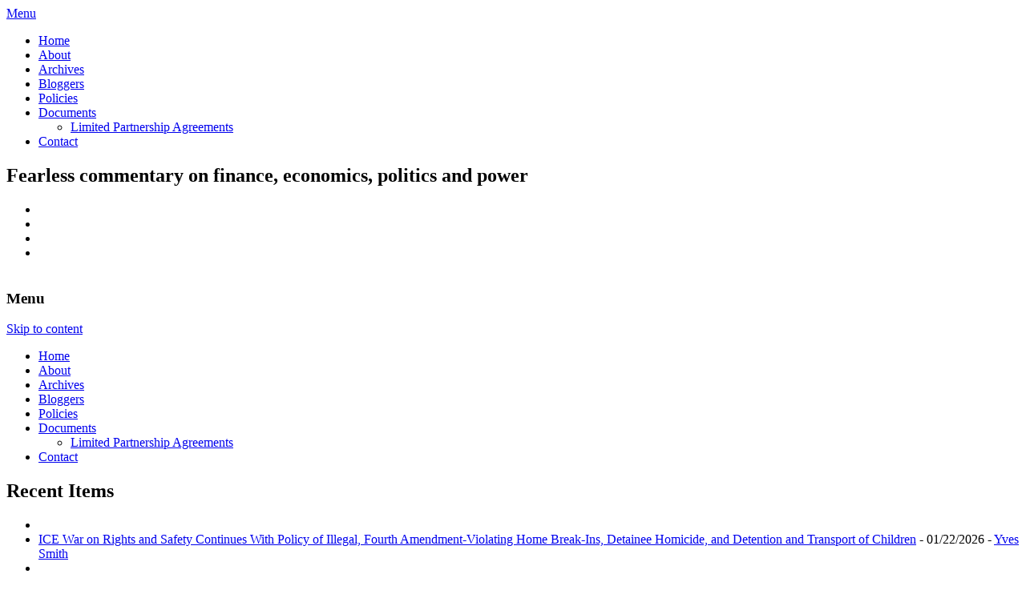

--- FILE ---
content_type: text/html; charset=UTF-8
request_url: https://www.nakedcapitalism.com/2016/02/jim-hightower-what-really-poisoned-the-water-in-flint-michigan.html
body_size: 44424
content:
<!DOCTYPE html>
<!--[if IE 7]>
<html class="ie ie7" lang="en-US">
<![endif]-->
<!--[if IE 8]>
<html class="ie ie8" lang="en-US">
<![endif]-->
<!--[if !(IE 7) | !(IE 8) ]><!-->
<html lang="en-US">
<!--<![endif]-->
<head>
<meta charset="UTF-8" />
<meta name="viewport" content="width=device-width" />

<link rel="icon" type="image/x-icon" href="https://www.nakedcapitalism.com/favicon.ico">
<link rel="profile" href="https://gmpg.org/xfn/11" />
<link rel="pingback" href="https://www.nakedcapitalism.com/xmlrpc.php" />

<!--script type="text/javascript" src="https://www.nakedcapitalism.com/wp-content/themes/nakedcapitalism-2019/js/jquery-1.3.2.min.js"></script-->

<!--[if lt IE 9]>
<script src="https://www.nakedcapitalism.com/wp-content/themes/nakedcapitalism-2019/js/html5.js" type="text/javascript"></script>
<![endif]-->

<meta name='robots' content='max-image-preview:large' />

	<!-- This site is optimized with the Yoast SEO plugin v14.9 - https://yoast.com/wordpress/plugins/seo/ -->
	<title>Jim Hightower: What Really Poisoned the Water in Flint, Michigan | naked capitalism</title>
	<meta name="description" content="Flint reveals that there is a much deeper contamination poisoning our country&#039;s political morals." />
	<meta name="robots" content="index, follow, max-snippet:-1, max-image-preview:large, max-video-preview:-1" />
	<link rel="canonical" href="https://www.nakedcapitalism.com/2016/02/jim-hightower-what-really-poisoned-the-water-in-flint-michigan.html" />
	<meta property="og:locale" content="en_US" />
	<meta property="og:type" content="article" />
	<meta property="og:title" content="Jim Hightower: What Really Poisoned the Water in Flint, Michigan | naked capitalism" />
	<meta property="og:description" content="Flint reveals that there is a much deeper contamination poisoning our country&#039;s political morals." />
	<meta property="og:url" content="https://www.nakedcapitalism.com/2016/02/jim-hightower-what-really-poisoned-the-water-in-flint-michigan.html" />
	<meta property="og:site_name" content="naked capitalism" />
	<meta property="article:published_time" content="2016-02-07T09:55:30+00:00" />
	<meta property="article:modified_time" content="2016-02-07T10:12:36+00:00" />
	<meta name="twitter:card" content="summary" />
	<meta name="twitter:creator" content="@yvessmith" />
	<meta name="twitter:site" content="@yvessmith" />
	<script type="application/ld+json" class="yoast-schema-graph">{"@context":"https://schema.org","@graph":[{"@type":"WebSite","@id":"https://www.nakedcapitalism.com/#website","url":"https://www.nakedcapitalism.com/","name":"naked capitalism","description":"Fearless commentary on finance, economics, politics and power","potentialAction":[{"@type":"SearchAction","target":"https://www.nakedcapitalism.com/?s={search_term_string}","query-input":"required name=search_term_string"}],"inLanguage":"en-US"},{"@type":"WebPage","@id":"https://www.nakedcapitalism.com/2016/02/jim-hightower-what-really-poisoned-the-water-in-flint-michigan.html#webpage","url":"https://www.nakedcapitalism.com/2016/02/jim-hightower-what-really-poisoned-the-water-in-flint-michigan.html","name":"Jim Hightower: What Really Poisoned the Water in Flint, Michigan | naked capitalism","isPartOf":{"@id":"https://www.nakedcapitalism.com/#website"},"datePublished":"2016-02-07T09:55:30+00:00","dateModified":"2016-02-07T10:12:36+00:00","author":{"@id":"https://www.nakedcapitalism.com/#/schema/person/510b64868c4a1dbde270f3723b90b5f5"},"description":"Flint reveals that there is a much deeper contamination poisoning our country's political morals.","inLanguage":"en-US","potentialAction":[{"@type":"ReadAction","target":["https://www.nakedcapitalism.com/2016/02/jim-hightower-what-really-poisoned-the-water-in-flint-michigan.html"]}]},{"@type":"Person","@id":"https://www.nakedcapitalism.com/#/schema/person/510b64868c4a1dbde270f3723b90b5f5","name":"Lambert Strether","description":"Readers, I have had a correspondent characterize my views as realistic cynical. Let me briefly explain them. I believe in universal programs that provide concrete material benefits, especially to the working class. Medicare for All is the prime example, but tuition-free college and a Post Office Bank also fall under this heading. So do a Jobs Guarantee and a Debt Jubilee. Clearly, neither liberal Democrats nor conservative Republicans can deliver on such programs, because the two are different flavors of neoliberalism (\u201cBecause markets\u201d). I don\u2019t much care about the \u201cism\u201d that delivers the benefits, although whichever one does have to put common humanity first, as opposed to markets. Could be a second FDR saving capitalism, democratic socialism leashing and collaring it, or communism razing it. I don\u2019t much care, as long as the benefits are delivered. To me, the key issue \u2014 and this is why Medicare for All is always first with me \u2014 is the tens of thousands of excess \u201cdeaths from despair,\u201d as described by the Case-Deaton study, and other recent studies. That enormous body count makes Medicare for All, at the very least, a moral and strategic imperative. And that level of suffering and organic damage makes the concerns of identity politics \u2014 even the worthy fight to help the refugees Bush, Obama, and Clinton\u2019s wars created \u2014 bright shiny objects by comparison. Hence my frustration with the news flow \u2014 currently in my view the swirling intersection of two, separate Shock Doctrine campaigns, one by the Administration, and the other by out-of-power liberals and their allies in the State and in the press \u2014 a news flow that constantly forces me to focus on matters that I regard as of secondary importance to the excess deaths. What kind of political economy is it that halts or even reverses the increases in life expectancy that civilized societies have achieved? I am also very hopeful that the continuing destruction of both party establishments will open the space for voices supporting programs similar to those I have listed; let\u2019s call such voices \u201cthe left.\u201d Volatility creates opportunity, especially if the Democrat establishment, which puts markets first and opposes all such programs, isn\u2019t allowed to get back into the saddle. Eyes on the prize! I love the tactical level, and secretly love even the horse race, since I\u2019ve been blogging about it daily for fourteen years, but everything I write has this perspective at the back of it."}]}</script>
	<!-- / Yoast SEO plugin. -->


<link rel='dns-prefetch' href='//checkout.clover.com' />
<link rel='dns-prefetch' href='//stats.wp.com' />
<link rel='dns-prefetch' href='//fonts.googleapis.com' />
<link rel="alternate" type="application/rss+xml" title="naked capitalism &raquo; Feed" href="https://www.nakedcapitalism.com/feed" />
<link rel="alternate" type="application/rss+xml" title="naked capitalism &raquo; Comments Feed" href="https://www.nakedcapitalism.com/comments/feed" />
<link rel="alternate" type="application/rss+xml" title="naked capitalism &raquo; Jim Hightower: What Really Poisoned the Water in Flint, Michigan Comments Feed" href="https://www.nakedcapitalism.com/2016/02/jim-hightower-what-really-poisoned-the-water-in-flint-michigan.html/feed" />
<!-- This site uses the Google Analytics by MonsterInsights plugin v7.12.2 - Using Analytics tracking - https://www.monsterinsights.com/ -->
<script type="text/javascript" data-cfasync="false">
	var mi_version         = '7.12.2';
	var mi_track_user      = true;
	var mi_no_track_reason = '';
	
	var disableStr = 'ga-disable-UA-42262049-1';

	/* Function to detect opted out users */
	function __gaTrackerIsOptedOut() {
		return document.cookie.indexOf(disableStr + '=true') > -1;
	}

	/* Disable tracking if the opt-out cookie exists. */
	if ( __gaTrackerIsOptedOut() ) {
		window[disableStr] = true;
	}

	/* Opt-out function */
	function __gaTrackerOptout() {
	  document.cookie = disableStr + '=true; expires=Thu, 31 Dec 2099 23:59:59 UTC; path=/';
	  window[disableStr] = true;
	}

	if ( 'undefined' === typeof gaOptout ) {
		function gaOptout() {
			__gaTrackerOptout();
		}
	}
	
	if ( mi_track_user ) {
		(function(i,s,o,g,r,a,m){i['GoogleAnalyticsObject']=r;i[r]=i[r]||function(){
			(i[r].q=i[r].q||[]).push(arguments)},i[r].l=1*new Date();a=s.createElement(o),
			m=s.getElementsByTagName(o)[0];a.async=1;a.src=g;m.parentNode.insertBefore(a,m)
		})(window,document,'script','//www.google-analytics.com/analytics.js','__gaTracker');

		__gaTracker('create', 'UA-42262049-1', 'auto');
		__gaTracker('set', 'forceSSL', true);
		__gaTracker('require', 'displayfeatures');
		__gaTracker('send','pageview');
	} else {
		console.log( "" );
		(function() {
			/* https://developers.google.com/analytics/devguides/collection/analyticsjs/ */
			var noopfn = function() {
				return null;
			};
			var noopnullfn = function() {
				return null;
			};
			var Tracker = function() {
				return null;
			};
			var p = Tracker.prototype;
			p.get = noopfn;
			p.set = noopfn;
			p.send = noopfn;
			var __gaTracker = function() {
				var len = arguments.length;
				if ( len === 0 ) {
					return;
				}
				var f = arguments[len-1];
				if ( typeof f !== 'object' || f === null || typeof f.hitCallback !== 'function' ) {
					console.log( 'Not running function __gaTracker(' + arguments[0] + " ....) because you are not being tracked. " + mi_no_track_reason );
					return;
				}
				try {
					f.hitCallback();
				} catch (ex) {

				}
			};
			__gaTracker.create = function() {
				return new Tracker();
			};
			__gaTracker.getByName = noopnullfn;
			__gaTracker.getAll = function() {
				return [];
			};
			__gaTracker.remove = noopfn;
			window['__gaTracker'] = __gaTracker;
					})();
		}
</script>
<!-- / Google Analytics by MonsterInsights -->
<script type="text/javascript">
/* <![CDATA[ */
window._wpemojiSettings = {"baseUrl":"https:\/\/s.w.org\/images\/core\/emoji\/14.0.0\/72x72\/","ext":".png","svgUrl":"https:\/\/s.w.org\/images\/core\/emoji\/14.0.0\/svg\/","svgExt":".svg","source":{"concatemoji":"https:\/\/www.nakedcapitalism.com\/wp-includes\/js\/wp-emoji-release.min.js?ver=6.4.7"}};
/*! This file is auto-generated */
!function(i,n){var o,s,e;function c(e){try{var t={supportTests:e,timestamp:(new Date).valueOf()};sessionStorage.setItem(o,JSON.stringify(t))}catch(e){}}function p(e,t,n){e.clearRect(0,0,e.canvas.width,e.canvas.height),e.fillText(t,0,0);var t=new Uint32Array(e.getImageData(0,0,e.canvas.width,e.canvas.height).data),r=(e.clearRect(0,0,e.canvas.width,e.canvas.height),e.fillText(n,0,0),new Uint32Array(e.getImageData(0,0,e.canvas.width,e.canvas.height).data));return t.every(function(e,t){return e===r[t]})}function u(e,t,n){switch(t){case"flag":return n(e,"\ud83c\udff3\ufe0f\u200d\u26a7\ufe0f","\ud83c\udff3\ufe0f\u200b\u26a7\ufe0f")?!1:!n(e,"\ud83c\uddfa\ud83c\uddf3","\ud83c\uddfa\u200b\ud83c\uddf3")&&!n(e,"\ud83c\udff4\udb40\udc67\udb40\udc62\udb40\udc65\udb40\udc6e\udb40\udc67\udb40\udc7f","\ud83c\udff4\u200b\udb40\udc67\u200b\udb40\udc62\u200b\udb40\udc65\u200b\udb40\udc6e\u200b\udb40\udc67\u200b\udb40\udc7f");case"emoji":return!n(e,"\ud83e\udef1\ud83c\udffb\u200d\ud83e\udef2\ud83c\udfff","\ud83e\udef1\ud83c\udffb\u200b\ud83e\udef2\ud83c\udfff")}return!1}function f(e,t,n){var r="undefined"!=typeof WorkerGlobalScope&&self instanceof WorkerGlobalScope?new OffscreenCanvas(300,150):i.createElement("canvas"),a=r.getContext("2d",{willReadFrequently:!0}),o=(a.textBaseline="top",a.font="600 32px Arial",{});return e.forEach(function(e){o[e]=t(a,e,n)}),o}function t(e){var t=i.createElement("script");t.src=e,t.defer=!0,i.head.appendChild(t)}"undefined"!=typeof Promise&&(o="wpEmojiSettingsSupports",s=["flag","emoji"],n.supports={everything:!0,everythingExceptFlag:!0},e=new Promise(function(e){i.addEventListener("DOMContentLoaded",e,{once:!0})}),new Promise(function(t){var n=function(){try{var e=JSON.parse(sessionStorage.getItem(o));if("object"==typeof e&&"number"==typeof e.timestamp&&(new Date).valueOf()<e.timestamp+604800&&"object"==typeof e.supportTests)return e.supportTests}catch(e){}return null}();if(!n){if("undefined"!=typeof Worker&&"undefined"!=typeof OffscreenCanvas&&"undefined"!=typeof URL&&URL.createObjectURL&&"undefined"!=typeof Blob)try{var e="postMessage("+f.toString()+"("+[JSON.stringify(s),u.toString(),p.toString()].join(",")+"));",r=new Blob([e],{type:"text/javascript"}),a=new Worker(URL.createObjectURL(r),{name:"wpTestEmojiSupports"});return void(a.onmessage=function(e){c(n=e.data),a.terminate(),t(n)})}catch(e){}c(n=f(s,u,p))}t(n)}).then(function(e){for(var t in e)n.supports[t]=e[t],n.supports.everything=n.supports.everything&&n.supports[t],"flag"!==t&&(n.supports.everythingExceptFlag=n.supports.everythingExceptFlag&&n.supports[t]);n.supports.everythingExceptFlag=n.supports.everythingExceptFlag&&!n.supports.flag,n.DOMReady=!1,n.readyCallback=function(){n.DOMReady=!0}}).then(function(){return e}).then(function(){var e;n.supports.everything||(n.readyCallback(),(e=n.source||{}).concatemoji?t(e.concatemoji):e.wpemoji&&e.twemoji&&(t(e.twemoji),t(e.wpemoji)))}))}((window,document),window._wpemojiSettings);
/* ]]> */
</script>
<style id='wp-emoji-styles-inline-css' type='text/css'>

	img.wp-smiley, img.emoji {
		display: inline !important;
		border: none !important;
		box-shadow: none !important;
		height: 1em !important;
		width: 1em !important;
		margin: 0 0.07em !important;
		vertical-align: -0.1em !important;
		background: none !important;
		padding: 0 !important;
	}
</style>
<link rel='stylesheet' id='wp-block-library-css' href='https://www.nakedcapitalism.com/wp-includes/css/dist/block-library/style.min.css?ver=6.4.7' type='text/css' media='all' />
<style id='wp-block-library-inline-css' type='text/css'>
.has-text-align-justify{text-align:justify;}
</style>
<link rel='stylesheet' id='mediaelement-css' href='https://www.nakedcapitalism.com/wp-includes/js/mediaelement/mediaelementplayer-legacy.min.css?ver=4.2.17' type='text/css' media='all' />
<link rel='stylesheet' id='wp-mediaelement-css' href='https://www.nakedcapitalism.com/wp-includes/js/mediaelement/wp-mediaelement.min.css?ver=6.4.7' type='text/css' media='all' />
<style id='classic-theme-styles-inline-css' type='text/css'>
/*! This file is auto-generated */
.wp-block-button__link{color:#fff;background-color:#32373c;border-radius:9999px;box-shadow:none;text-decoration:none;padding:calc(.667em + 2px) calc(1.333em + 2px);font-size:1.125em}.wp-block-file__button{background:#32373c;color:#fff;text-decoration:none}
</style>
<style id='global-styles-inline-css' type='text/css'>
body{--wp--preset--color--black: #000000;--wp--preset--color--cyan-bluish-gray: #abb8c3;--wp--preset--color--white: #ffffff;--wp--preset--color--pale-pink: #f78da7;--wp--preset--color--vivid-red: #cf2e2e;--wp--preset--color--luminous-vivid-orange: #ff6900;--wp--preset--color--luminous-vivid-amber: #fcb900;--wp--preset--color--light-green-cyan: #7bdcb5;--wp--preset--color--vivid-green-cyan: #00d084;--wp--preset--color--pale-cyan-blue: #8ed1fc;--wp--preset--color--vivid-cyan-blue: #0693e3;--wp--preset--color--vivid-purple: #9b51e0;--wp--preset--gradient--vivid-cyan-blue-to-vivid-purple: linear-gradient(135deg,rgba(6,147,227,1) 0%,rgb(155,81,224) 100%);--wp--preset--gradient--light-green-cyan-to-vivid-green-cyan: linear-gradient(135deg,rgb(122,220,180) 0%,rgb(0,208,130) 100%);--wp--preset--gradient--luminous-vivid-amber-to-luminous-vivid-orange: linear-gradient(135deg,rgba(252,185,0,1) 0%,rgba(255,105,0,1) 100%);--wp--preset--gradient--luminous-vivid-orange-to-vivid-red: linear-gradient(135deg,rgba(255,105,0,1) 0%,rgb(207,46,46) 100%);--wp--preset--gradient--very-light-gray-to-cyan-bluish-gray: linear-gradient(135deg,rgb(238,238,238) 0%,rgb(169,184,195) 100%);--wp--preset--gradient--cool-to-warm-spectrum: linear-gradient(135deg,rgb(74,234,220) 0%,rgb(151,120,209) 20%,rgb(207,42,186) 40%,rgb(238,44,130) 60%,rgb(251,105,98) 80%,rgb(254,248,76) 100%);--wp--preset--gradient--blush-light-purple: linear-gradient(135deg,rgb(255,206,236) 0%,rgb(152,150,240) 100%);--wp--preset--gradient--blush-bordeaux: linear-gradient(135deg,rgb(254,205,165) 0%,rgb(254,45,45) 50%,rgb(107,0,62) 100%);--wp--preset--gradient--luminous-dusk: linear-gradient(135deg,rgb(255,203,112) 0%,rgb(199,81,192) 50%,rgb(65,88,208) 100%);--wp--preset--gradient--pale-ocean: linear-gradient(135deg,rgb(255,245,203) 0%,rgb(182,227,212) 50%,rgb(51,167,181) 100%);--wp--preset--gradient--electric-grass: linear-gradient(135deg,rgb(202,248,128) 0%,rgb(113,206,126) 100%);--wp--preset--gradient--midnight: linear-gradient(135deg,rgb(2,3,129) 0%,rgb(40,116,252) 100%);--wp--preset--font-size--small: 13px;--wp--preset--font-size--medium: 20px;--wp--preset--font-size--large: 36px;--wp--preset--font-size--x-large: 42px;--wp--preset--spacing--20: 0.44rem;--wp--preset--spacing--30: 0.67rem;--wp--preset--spacing--40: 1rem;--wp--preset--spacing--50: 1.5rem;--wp--preset--spacing--60: 2.25rem;--wp--preset--spacing--70: 3.38rem;--wp--preset--spacing--80: 5.06rem;--wp--preset--shadow--natural: 6px 6px 9px rgba(0, 0, 0, 0.2);--wp--preset--shadow--deep: 12px 12px 50px rgba(0, 0, 0, 0.4);--wp--preset--shadow--sharp: 6px 6px 0px rgba(0, 0, 0, 0.2);--wp--preset--shadow--outlined: 6px 6px 0px -3px rgba(255, 255, 255, 1), 6px 6px rgba(0, 0, 0, 1);--wp--preset--shadow--crisp: 6px 6px 0px rgba(0, 0, 0, 1);}:where(.is-layout-flex){gap: 0.5em;}:where(.is-layout-grid){gap: 0.5em;}body .is-layout-flow > .alignleft{float: left;margin-inline-start: 0;margin-inline-end: 2em;}body .is-layout-flow > .alignright{float: right;margin-inline-start: 2em;margin-inline-end: 0;}body .is-layout-flow > .aligncenter{margin-left: auto !important;margin-right: auto !important;}body .is-layout-constrained > .alignleft{float: left;margin-inline-start: 0;margin-inline-end: 2em;}body .is-layout-constrained > .alignright{float: right;margin-inline-start: 2em;margin-inline-end: 0;}body .is-layout-constrained > .aligncenter{margin-left: auto !important;margin-right: auto !important;}body .is-layout-constrained > :where(:not(.alignleft):not(.alignright):not(.alignfull)){max-width: var(--wp--style--global--content-size);margin-left: auto !important;margin-right: auto !important;}body .is-layout-constrained > .alignwide{max-width: var(--wp--style--global--wide-size);}body .is-layout-flex{display: flex;}body .is-layout-flex{flex-wrap: wrap;align-items: center;}body .is-layout-flex > *{margin: 0;}body .is-layout-grid{display: grid;}body .is-layout-grid > *{margin: 0;}:where(.wp-block-columns.is-layout-flex){gap: 2em;}:where(.wp-block-columns.is-layout-grid){gap: 2em;}:where(.wp-block-post-template.is-layout-flex){gap: 1.25em;}:where(.wp-block-post-template.is-layout-grid){gap: 1.25em;}.has-black-color{color: var(--wp--preset--color--black) !important;}.has-cyan-bluish-gray-color{color: var(--wp--preset--color--cyan-bluish-gray) !important;}.has-white-color{color: var(--wp--preset--color--white) !important;}.has-pale-pink-color{color: var(--wp--preset--color--pale-pink) !important;}.has-vivid-red-color{color: var(--wp--preset--color--vivid-red) !important;}.has-luminous-vivid-orange-color{color: var(--wp--preset--color--luminous-vivid-orange) !important;}.has-luminous-vivid-amber-color{color: var(--wp--preset--color--luminous-vivid-amber) !important;}.has-light-green-cyan-color{color: var(--wp--preset--color--light-green-cyan) !important;}.has-vivid-green-cyan-color{color: var(--wp--preset--color--vivid-green-cyan) !important;}.has-pale-cyan-blue-color{color: var(--wp--preset--color--pale-cyan-blue) !important;}.has-vivid-cyan-blue-color{color: var(--wp--preset--color--vivid-cyan-blue) !important;}.has-vivid-purple-color{color: var(--wp--preset--color--vivid-purple) !important;}.has-black-background-color{background-color: var(--wp--preset--color--black) !important;}.has-cyan-bluish-gray-background-color{background-color: var(--wp--preset--color--cyan-bluish-gray) !important;}.has-white-background-color{background-color: var(--wp--preset--color--white) !important;}.has-pale-pink-background-color{background-color: var(--wp--preset--color--pale-pink) !important;}.has-vivid-red-background-color{background-color: var(--wp--preset--color--vivid-red) !important;}.has-luminous-vivid-orange-background-color{background-color: var(--wp--preset--color--luminous-vivid-orange) !important;}.has-luminous-vivid-amber-background-color{background-color: var(--wp--preset--color--luminous-vivid-amber) !important;}.has-light-green-cyan-background-color{background-color: var(--wp--preset--color--light-green-cyan) !important;}.has-vivid-green-cyan-background-color{background-color: var(--wp--preset--color--vivid-green-cyan) !important;}.has-pale-cyan-blue-background-color{background-color: var(--wp--preset--color--pale-cyan-blue) !important;}.has-vivid-cyan-blue-background-color{background-color: var(--wp--preset--color--vivid-cyan-blue) !important;}.has-vivid-purple-background-color{background-color: var(--wp--preset--color--vivid-purple) !important;}.has-black-border-color{border-color: var(--wp--preset--color--black) !important;}.has-cyan-bluish-gray-border-color{border-color: var(--wp--preset--color--cyan-bluish-gray) !important;}.has-white-border-color{border-color: var(--wp--preset--color--white) !important;}.has-pale-pink-border-color{border-color: var(--wp--preset--color--pale-pink) !important;}.has-vivid-red-border-color{border-color: var(--wp--preset--color--vivid-red) !important;}.has-luminous-vivid-orange-border-color{border-color: var(--wp--preset--color--luminous-vivid-orange) !important;}.has-luminous-vivid-amber-border-color{border-color: var(--wp--preset--color--luminous-vivid-amber) !important;}.has-light-green-cyan-border-color{border-color: var(--wp--preset--color--light-green-cyan) !important;}.has-vivid-green-cyan-border-color{border-color: var(--wp--preset--color--vivid-green-cyan) !important;}.has-pale-cyan-blue-border-color{border-color: var(--wp--preset--color--pale-cyan-blue) !important;}.has-vivid-cyan-blue-border-color{border-color: var(--wp--preset--color--vivid-cyan-blue) !important;}.has-vivid-purple-border-color{border-color: var(--wp--preset--color--vivid-purple) !important;}.has-vivid-cyan-blue-to-vivid-purple-gradient-background{background: var(--wp--preset--gradient--vivid-cyan-blue-to-vivid-purple) !important;}.has-light-green-cyan-to-vivid-green-cyan-gradient-background{background: var(--wp--preset--gradient--light-green-cyan-to-vivid-green-cyan) !important;}.has-luminous-vivid-amber-to-luminous-vivid-orange-gradient-background{background: var(--wp--preset--gradient--luminous-vivid-amber-to-luminous-vivid-orange) !important;}.has-luminous-vivid-orange-to-vivid-red-gradient-background{background: var(--wp--preset--gradient--luminous-vivid-orange-to-vivid-red) !important;}.has-very-light-gray-to-cyan-bluish-gray-gradient-background{background: var(--wp--preset--gradient--very-light-gray-to-cyan-bluish-gray) !important;}.has-cool-to-warm-spectrum-gradient-background{background: var(--wp--preset--gradient--cool-to-warm-spectrum) !important;}.has-blush-light-purple-gradient-background{background: var(--wp--preset--gradient--blush-light-purple) !important;}.has-blush-bordeaux-gradient-background{background: var(--wp--preset--gradient--blush-bordeaux) !important;}.has-luminous-dusk-gradient-background{background: var(--wp--preset--gradient--luminous-dusk) !important;}.has-pale-ocean-gradient-background{background: var(--wp--preset--gradient--pale-ocean) !important;}.has-electric-grass-gradient-background{background: var(--wp--preset--gradient--electric-grass) !important;}.has-midnight-gradient-background{background: var(--wp--preset--gradient--midnight) !important;}.has-small-font-size{font-size: var(--wp--preset--font-size--small) !important;}.has-medium-font-size{font-size: var(--wp--preset--font-size--medium) !important;}.has-large-font-size{font-size: var(--wp--preset--font-size--large) !important;}.has-x-large-font-size{font-size: var(--wp--preset--font-size--x-large) !important;}
.wp-block-navigation a:where(:not(.wp-element-button)){color: inherit;}
:where(.wp-block-post-template.is-layout-flex){gap: 1.25em;}:where(.wp-block-post-template.is-layout-grid){gap: 1.25em;}
:where(.wp-block-columns.is-layout-flex){gap: 2em;}:where(.wp-block-columns.is-layout-grid){gap: 2em;}
.wp-block-pullquote{font-size: 1.5em;line-height: 1.6;}
</style>
<link rel='stylesheet' id='twentytwelve-fonts-css' href='https://fonts.googleapis.com/css?family=Open+Sans:400italic,700italic,400,700&#038;subset=latin,latin-ext' type='text/css' media='all' />
<link rel='stylesheet' id='twentytwelve-style-css' href='https://www.nakedcapitalism.com/wp-content/themes/nakedcapitalism-2019/style.css?ver=3.3.1' type='text/css' media='all' />
<!--[if lt IE 9]>
<link rel='stylesheet' id='twentytwelve-ie-css' href='https://www.nakedcapitalism.com/wp-content/themes/nakedcapitalism-2019/css/ie.css?ver=20121010' type='text/css' media='all' />
<![endif]-->
<link rel='stylesheet' id='frp-frontend-css' href='https://www.nakedcapitalism.com/wp-content/plugins/flexible-recent-posts/css/frp-front.css?ver=6.4.7' type='text/css' media='all' />
<script type="text/javascript" id="monsterinsights-frontend-script-js-extra">
/* <![CDATA[ */
var monsterinsights_frontend = {"js_events_tracking":"true","download_extensions":"doc,pdf,ppt,zip,xls,docx,pptx,xlsx","inbound_paths":"[]","home_url":"https:\/\/www.nakedcapitalism.com","hash_tracking":"false"};
/* ]]> */
</script>
<script type="text/javascript" src="https://www.nakedcapitalism.com/wp-content/plugins/google-analytics-for-wordpress/assets/js/frontend.min.js?ver=7.12.2" id="monsterinsights-frontend-script-js"></script>
<script type="text/javascript" id="clover-hosted-iframe_js-js-extra">
/* <![CDATA[ */
var localized_object = {"environment":"production","clover_url":"https:\/\/checkout.clover.com\/sdk.js","public_key":"ff93bb5db2f78097fbc8ec9b82dfe787"};
/* ]]> */
</script>
<script type="text/javascript" src="https://www.nakedcapitalism.com/wp-content/plugins/clover-hosted-iframe/clover-hosted-iframe.js?ver=1.0.10" id="clover-hosted-iframe_js-js"></script>
<script type="text/javascript" src="https://checkout.clover.com/sdk.js?ver=1.0.10" id="clover_js-js"></script>
<script type="text/javascript" src="https://www.nakedcapitalism.com/wp-includes/js/jquery/jquery.min.js?ver=3.7.1" id="jquery-core-js"></script>
<script type="text/javascript" src="https://www.nakedcapitalism.com/wp-includes/js/jquery/jquery-migrate.min.js?ver=3.4.1" id="jquery-migrate-js"></script>
<link rel="https://api.w.org/" href="https://www.nakedcapitalism.com/wp-json/" /><link rel="alternate" type="application/json" href="https://www.nakedcapitalism.com/wp-json/wp/v2/posts/81070" /><link rel="EditURI" type="application/rsd+xml" title="RSD" href="https://www.nakedcapitalism.com/xmlrpc.php?rsd" />
<meta name="generator" content="WordPress 6.4.7" />
<link rel='shortlink' href='https://www.nakedcapitalism.com/?p=81070' />
<link rel="alternate" type="application/json+oembed" href="https://www.nakedcapitalism.com/wp-json/oembed/1.0/embed?url=https%3A%2F%2Fwww.nakedcapitalism.com%2F2016%2F02%2Fjim-hightower-what-really-poisoned-the-water-in-flint-michigan.html" />
<link rel="alternate" type="text/xml+oembed" href="https://www.nakedcapitalism.com/wp-json/oembed/1.0/embed?url=https%3A%2F%2Fwww.nakedcapitalism.com%2F2016%2F02%2Fjim-hightower-what-really-poisoned-the-water-in-flint-michigan.html&#038;format=xml" />
<!-- WALL= --><script type="text/javascript">
function limitChars(textid, limit, infodiv)
{
	var text = jQuery('#'+textid).val();	
	var textlength = text.length;
	if(textlength > limit)
	{
		jQuery('#' + infodiv).html('You cannot write more then '+limit+' characters!');
		jQuery('#'+textid).val(text.substr(0,limit));
		return false;
	}
	else
	{
		jQuery('#' + infodiv).html('You have '+ (limit - textlength) +' characters left.');
		return true;
	}
}
function displayVals() {
      var t3 = jQuery("#t3").val();
      var amount = jQuery("#amount").val();
      if(t3 != 0){
	    jQuery('#a3').val(amount);
	    jQuery('#p3').val(1);
		jQuery('#cmd').val('_xclick-subscriptions')
	  }else{
	  	jQuery('#a3').val(0);
	  	jQuery('#p3').val(0);
	  	jQuery('#cmd').val('_donations');
	  }
	  if( !t3 ) jQuery('#cmd').val('_donations');
	  
}

jQuery(function(){
 	jQuery('#donor_comment').keyup(function(){
 		limitChars('donor_comment', 199, 'charinfo');
 	})

 	jQuery("#amount").change(displayVals);
 	jQuery("#t3").change(displayVals);
 	displayVals();
 	
 	var WallOps1 = '<p class="show_onwall" id="wallops"><input type="hidden" name="item_number" value="0:0" /></p>';
 	var WallOps2 = '<p class="show_onwall" id="wallops"><label for="show_onwall">Show on Wall:</label><br /><select name="item_number"><option value="1:0">Donation Amount, User Details &amp; Comments</option><option value="2:0">User Details &amp; Comments Only</option></select></p>';

 	if( jQuery('#recognize').is(':checked') == false){ 
 		jQuery('#wallinfo').hide();
 		jQuery("#wallops").html(WallOps1);
 	}
 	
 	jQuery("#recognize").click(function(){
 		jQuery("#wallinfo").toggle('slow');
 		if(jQuery('#wallops input').val() == '0:0'){ 
 			jQuery("#wallops").html(WallOps2);
 		}else{
 			jQuery("#wallops").html(WallOps1);
 		}
 	})
 	
		
});

</script>
                            <style type="text/css">
            @media screen {
              .printfriendly {
                position: relative;
              	z-index: 1000;
                margin: 20px 12px 0px 0px;
              }
              .printfriendly a, .printfriendly a:link, .printfriendly a:visited, .printfriendly a:hover, .printfriendly a:active {
                font-weight: 600;
                cursor: pointer;
                text-decoration: none;
                border: none;
                -webkit-box-shadow: none;
                -moz-box-shadow: none;
                box-shadow: none;
                outline:none;
                font-size: 14px;
                color: #6D9F00;
              }
              .printfriendly.pf-alignleft {float: left}.printfriendly.pf-alignright {float: right}.printfriendly.pf-aligncenter {display: flex;align-items: center;justify-content: center;}
            }

            @media print {
              .printfriendly {display: none}
            }
          </style>
                  	<style>img#wpstats{display:none}</style>
		<style type="text/css" media="screen">body{position:relative}#dynamic-to-top{display:none;overflow:hidden;width:auto;z-index:90;position:fixed;bottom:20px;right:20px;top:auto;left:auto;font-family:sans-serif;font-size:1em;color:#fff;text-decoration:none;text-shadow:0 1px 0 #333;font-weight:bold;padding:21px 21px;border:1px solid #f25601;background:#f25601;-webkit-background-origin:border;-moz-background-origin:border;-icab-background-origin:border;-khtml-background-origin:border;-o-background-origin:border;background-origin:border;-webkit-background-clip:padding-box;-moz-background-clip:padding-box;-icab-background-clip:padding-box;-khtml-background-clip:padding-box;-o-background-clip:padding-box;background-clip:padding-box;-webkit-box-shadow:0 1px 3px rgba( 0, 0, 0, 0.4 ), inset 0 0 0 1px rgba( 0, 0, 0, 0.2 ), inset 0 1px 0 rgba( 255, 255, 255, .4 ), inset 0 10px 10px rgba( 255, 255, 255, .1 );-ms-box-shadow:0 1px 3px rgba( 0, 0, 0, 0.4 ), inset 0 0 0 1px rgba( 0, 0, 0, 0.2 ), inset 0 1px 0 rgba( 255, 255, 255, .4 ), inset 0 10px 10px rgba( 255, 255, 255, .1 );-moz-box-shadow:0 1px 3px rgba( 0, 0, 0, 0.4 ), inset 0 0 0 1px rgba( 0, 0, 0, 0.2 ), inset 0 1px 0 rgba( 255, 255, 255, .4 ), inset 0 10px 10px rgba( 255, 255, 255, .1 );-o-box-shadow:0 1px 3px rgba( 0, 0, 0, 0.4 ), inset 0 0 0 1px rgba( 0, 0, 0, 0.2 ), inset 0 1px 0 rgba( 255, 255, 255, .4 ), inset 0 10px 10px rgba( 255, 255, 255, .1 );-khtml-box-shadow:0 1px 3px rgba( 0, 0, 0, 0.4 ), inset 0 0 0 1px rgba( 0, 0, 0, 0.2 ), inset 0 1px 0 rgba( 255, 255, 255, .4 ), inset 0 10px 10px rgba( 255, 255, 255, .1 );-icab-box-shadow:0 1px 3px rgba( 0, 0, 0, 0.4 ), inset 0 0 0 1px rgba( 0, 0, 0, 0.2 ), inset 0 1px 0 rgba( 255, 255, 255, .4 ), inset 0 10px 10px rgba( 255, 255, 255, .1 );box-shadow:0 1px 3px rgba( 0, 0, 0, 0.4 ), inset 0 0 0 1px rgba( 0, 0, 0, 0.2 ), inset 0 1px 0 rgba( 255, 255, 255, .4 ), inset 0 10px 10px rgba( 255, 255, 255, .1 );-webkit-border-radius:30px;-moz-border-radius:30px;-icab-border-radius:30px;-khtml-border-radius:30px;border-radius:30px}#dynamic-to-top:hover{background:#576690;background:#f25601 -webkit-gradient( linear, 0% 0%, 0% 100%, from( rgba( 255, 255, 255, .2 ) ), to( rgba( 0, 0, 0, 0 ) ) );background:#f25601 -webkit-linear-gradient( top, rgba( 255, 255, 255, .2 ), rgba( 0, 0, 0, 0 ) );background:#f25601 -khtml-linear-gradient( top, rgba( 255, 255, 255, .2 ), rgba( 0, 0, 0, 0 ) );background:#f25601 -moz-linear-gradient( top, rgba( 255, 255, 255, .2 ), rgba( 0, 0, 0, 0 ) );background:#f25601 -o-linear-gradient( top, rgba( 255, 255, 255, .2 ), rgba( 0, 0, 0, 0 ) );background:#f25601 -ms-linear-gradient( top, rgba( 255, 255, 255, .2 ), rgba( 0, 0, 0, 0 ) );background:#f25601 -icab-linear-gradient( top, rgba( 255, 255, 255, .2 ), rgba( 0, 0, 0, 0 ) );background:#f25601 linear-gradient( top, rgba( 255, 255, 255, .2 ), rgba( 0, 0, 0, 0 ) );cursor:pointer}#dynamic-to-top:active{background:#f25601;background:#f25601 -webkit-gradient( linear, 0% 0%, 0% 100%, from( rgba( 0, 0, 0, .3 ) ), to( rgba( 0, 0, 0, 0 ) ) );background:#f25601 -webkit-linear-gradient( top, rgba( 0, 0, 0, .1 ), rgba( 0, 0, 0, 0 ) );background:#f25601 -moz-linear-gradient( top, rgba( 0, 0, 0, .1 ), rgba( 0, 0, 0, 0 ) );background:#f25601 -khtml-linear-gradient( top, rgba( 0, 0, 0, .1 ), rgba( 0, 0, 0, 0 ) );background:#f25601 -o-linear-gradient( top, rgba( 0, 0, 0, .1 ), rgba( 0, 0, 0, 0 ) );background:#f25601 -ms-linear-gradient( top, rgba( 0, 0, 0, .1 ), rgba( 0, 0, 0, 0 ) );background:#f25601 -icab-linear-gradient( top, rgba( 0, 0, 0, .1 ), rgba( 0, 0, 0, 0 ) );background:#f25601 linear-gradient( top, rgba( 0, 0, 0, .1 ), rgba( 0, 0, 0, 0 ) )}#dynamic-to-top,#dynamic-to-top:active,#dynamic-to-top:focus,#dynamic-to-top:hover{outline:none}#dynamic-to-top span{display:block;overflow:hidden;width:14px;height:12px;background:url( https://www.nakedcapitalism.com/wp-content/plugins/dynamic-to-top/css/images/up.png )no-repeat center center}</style>		<style type="text/css" id="wp-custom-css">
			div.sub-mast ul li a.sub-twitter {visibility:hidden;}

div.sub-mast ul li a.sub-feedburner {visibility:hidden;}

div.sub-mast ul li a.sub-comments {visibility:hidden;}

div.sub-mast ul li a.sub-email {visibility:hidden;}

div.sub-mast ul li.text-subscribe {visibility:hidden;}

a.sidebar-subscriptions 
	{display:block; width:12em; 
		border-radius: 9px;
		box-shadow: 0 1px darkgray;
		transition: all 0.2s ease;
		margin-top: 3px;
		padding-top: 1em; 
		padding-bottom: .5em; 
		text-align: left; 
		padding-left: .5em;
		font-weight:bold;
		background-color: coral; 
		color: white; 
		border:1px; 
		border-color: lightcoral; 
		font-family: Optima, Segoe, "Segoe UI", Candara, Calibri, Arial, sans-serif;

	}		</style>
		
<!-- UAT 5.0 2019-09-29 dj -->
<meta name="ads" content="enabled" />
<script async src="https://u5.investingchannel.com/static/uat.js"></script>
<script>
	InvestingChannelQueue = window.InvestingChannelQueue || [];
	InvestingChannelQueue.push(function() {InvestingChannel.UAT.Run("4f7ded02-0a2e-43a8-9cfe-de7978bbae7a");});
</script>
</head>

<body class="post-template-default single single-post postid-81070 single-format-standard custom-font-enabled">

<div class="mobile-menu-wrap">

<div id="page" class="hfeed site">

	<a id="open-mobile-menu" class="icon-layers" href="#!">Menu</a>

	<ul id="menu-main-navigation" class="nav-menu nc-mobile-menu"><li id="menu-item-48542" class="menu-item menu-item-type-custom menu-item-object-custom menu-item-home menu-item-48542"><a href="https://www.nakedcapitalism.com">Home</a></li>
<li id="menu-item-48543" class="menu-item menu-item-type-post_type menu-item-object-page menu-item-48543"><a href="https://www.nakedcapitalism.com/about">About</a></li>
<li id="menu-item-48544" class="menu-item menu-item-type-post_type menu-item-object-page menu-item-48544"><a href="https://www.nakedcapitalism.com/archives">Archives</a></li>
<li id="menu-item-48545" class="menu-item menu-item-type-post_type menu-item-object-page menu-item-48545"><a href="https://www.nakedcapitalism.com/bloggers">Bloggers</a></li>
<li id="menu-item-48547" class="menu-item menu-item-type-post_type menu-item-object-page menu-item-48547"><a href="https://www.nakedcapitalism.com/policies">Policies</a></li>
<li id="menu-item-62584" class="menu-item menu-item-type-taxonomy menu-item-object-category menu-item-has-children menu-item-62584"><a href="https://www.nakedcapitalism.com/category/documents">Documents</a>
<ul class="sub-menu">
	<li id="menu-item-62585" class="menu-item menu-item-type-custom menu-item-object-custom menu-item-62585"><a target="_blank" rel="noopener" href="https://trove.nakedcapitalism.com">Limited Partnership Agreements</a></li>
</ul>
</li>
<li id="menu-item-48546" class="menu-item menu-item-type-post_type menu-item-object-page menu-item-48546"><a href="https://www.nakedcapitalism.com/contact">Contact</a></li>
</ul>
	<header id="masthead" class="site-header pure-g" role="banner">

		<span class="site-title pure-u-1 pure-u-lg-
		8		-24"><a href="https://www.nakedcapitalism.com/" title="naked capitalism" rel="home"
								></a></span>

		<!-- Investor Channel 728x90 ad space - loaded from js/nc-load-ads.js -->
				<div id="NakedCapitalism_Articles_Top_Leaderboard" class="top-leaderboard nc-ad pure-u-1 pure-u-lg-
											16		-24">
			<!-- Site: NakedCapitalism.NakedCapitalism, Zone: markets, Size 970x250, Multiple sizes: Yes -->
			<div id="ic_728x90_1"></div>
		</div>
		
	<div class="sub-mast">

		<h2 class="site-description nc-fl-left nc-lt-grey">Fearless commentary on finance, economics, politics and power</h2>
		<ul class="subscribe-follow nc-inline nc-fl-right">
			<li><a href="https://twitter.com/yvessmith" class="sub-twitter" title="Follow yvessmith on Twitter" target="_blank" rel="dofollow">Follow yvessmith on Twitter</a></li>
			<li><a href="https://www.nakedcapitalism.com/feed" class="sub-feedburner" title="Subscribe to RSS Feed" target="_blank" rel="nofollow">Feedburner RSS Feed</a></li>
			<li><a href="https://www.nakedcapitalism.com/comments/feed" class="sub-comments" title="Subscribe to comments via RSS feed" target="_blank" rel="nofollow">RSS Feed for Comments</a></li>
			<li><a href="https://www.nakedcapitalism.com/email-signup-form" class="sub-email" title="Subscribe to posts via Email" target="_blank" rel="nofollow">Subscribe via Email</a></li>
			<li class="text-subscribe">SUBSCRIBE</ul>
		</ul>

	</div><!-- .sub-mast -->

	<nav id="site-navigation" class="main-navigation" role="navigation">
	<h3 class="menu-toggle">Menu</h3>
	<a class="assistive-text" href="#content" title="Skip to content">Skip to content</a>
	<div class="menu-main-navigation-container"><ul id="menu-main-navigation-1" class="nav-menu nc-inline"><li class="menu-item menu-item-type-custom menu-item-object-custom menu-item-home menu-item-48542"><a href="https://www.nakedcapitalism.com">Home</a></li>
<li class="menu-item menu-item-type-post_type menu-item-object-page menu-item-48543"><a href="https://www.nakedcapitalism.com/about">About</a></li>
<li class="menu-item menu-item-type-post_type menu-item-object-page menu-item-48544"><a href="https://www.nakedcapitalism.com/archives">Archives</a></li>
<li class="menu-item menu-item-type-post_type menu-item-object-page menu-item-48545"><a href="https://www.nakedcapitalism.com/bloggers">Bloggers</a></li>
<li class="menu-item menu-item-type-post_type menu-item-object-page menu-item-48547"><a href="https://www.nakedcapitalism.com/policies">Policies</a></li>
<li class="menu-item menu-item-type-taxonomy menu-item-object-category menu-item-has-children menu-item-62584"><a href="https://www.nakedcapitalism.com/category/documents">Documents</a>
<ul class="sub-menu">
	<li class="menu-item menu-item-type-custom menu-item-object-custom menu-item-62585"><a target="_blank" rel="noopener" href="https://trove.nakedcapitalism.com">Limited Partnership Agreements</a></li>
</ul>
</li>
<li class="menu-item menu-item-type-post_type menu-item-object-page menu-item-48546"><a href="https://www.nakedcapitalism.com/contact">Contact</a></li>
</ul></div></nav><!-- #site-navigation -->


			</header><!-- #masthead -->

	<div id="main" class="wrapper pure-g">
<div id="primary" class="site-content pure-u-1 pure-u-md-17-24">
	<div id="content" role="main">

		<div class="front-recent-widget">
			<h2>Recent Items</h2>
			<aside id="flexible-recent-posts-widget-2" class="widget widget_flexible-recent-posts-widget"><div class="frp-widget-wrapper frp-widget-">
	    <div class="frp-clear"></div>
    <ul class="frp-widget">
		        <li class="frp-news">
			<li><a href="https://www.nakedcapitalism.com/2026/01/ice-war-on-rights-and-safety-continues-with-policy-of-illegal-fourth-amendment-violating-home-break-ins-detainee-homicide-and-detention-and-transport-of-children.html">ICE War on Rights and Safety Continues With Policy of Illegal, Fourth Amendment-Violating Home Break-Ins, Detainee Homicide, and Detention and Transport of Children</a> - 01/22/2026 - <a href="https://www.nakedcapitalism.com/author/yves-smith" title="Visit Yves Smith&#8217;s website" rel="author external">Yves Smith</a></li>
        </li>
		        <li class="frp-news">
			<li><a href="https://www.nakedcapitalism.com/2026/01/links-1-22-2026.html">Links 1/22/2026</a> - 01/22/2026 - Conor Gallagher</li>
        </li>
		        <li class="frp-news">
			<li><a href="https://www.nakedcapitalism.com/2026/01/trump-at-least-for-now-tacoed-over-greenland-at-davos-in-rambling-speech-as-his-poll-ratings-continue-to-fall.html">Trump at Least for Now TACOed Over Greenland at Davos in Rambling Speech as His Poll Ratings Continue to Fall</a> - 01/22/2026 - <a href="https://www.nakedcapitalism.com/author/yves-smith" title="Visit Yves Smith&#8217;s website" rel="author external">Yves Smith</a></li>
        </li>
		        <li class="frp-news">
			<li><a href="https://www.nakedcapitalism.com/2026/01/the-great-ai-displacement-fracturing-tomorrows-labor-market.html">The Great AI Displacement: Fracturing Tomorrow’s Labor Market</a> - 01/22/2026 - <a href="https://www.nakedcapitalism.com/author/yves-smith" title="Visit Yves Smith&#8217;s website" rel="author external">Yves Smith</a></li>
        </li>
		        <li class="frp-news">
			<li><a href="https://www.nakedcapitalism.com/2026/01/who-gets-to-decide-how-much-is-enough-to-live-a-good-life.html">&#8220;Who Gets to Decide How Much Is ‘Enough’ to Live a Good Life?&#8221;</a> - 01/22/2026 - <a href="https://www.nakedcapitalism.com/author/yves-smith" title="Visit Yves Smith&#8217;s website" rel="author external">Yves Smith</a></li>
        </li>
		        <li class="frp-news">
			<li><a href="https://www.nakedcapitalism.com/2026/01/democrats-ice-israel-gavin-newsom-ben-shapiro-kamala-harris-josh-shapiro.html">Coffee Break: Democrats Tangle Themselves on ICE and Israel</a> - 01/21/2026 - Nat Wilson Turner</li>
        </li>
		        <li class="frp-news">
			<li><a href="https://www.nakedcapitalism.com/2026/01/the-world-is-in-water-bankruptcy-un-scientists-report-heres-what-that-means.html">The World is in Water Bankruptcy, UN Scientists Report – Here’s What That Means</a> - 01/21/2026 - <a href="https://www.nakedcapitalism.com/author/yves-smith" title="Visit Yves Smith&#8217;s website" rel="author external">Yves Smith</a></li>
        </li>
		        <li class="frp-news">
			<li><a href="https://www.nakedcapitalism.com/2026/01/links-1-21-2026.html">Links 1/21/2026</a> - 01/21/2026 - Conor Gallagher</li>
        </li>
		        <li class="frp-news">
			<li><a href="https://www.nakedcapitalism.com/2026/01/satyajit-das-president-trumps-spat-with-the-federal-reserve-is-not-about-central-bank-independence.html">Satyajit Das: President Trump’s Spat With the Federal Reserve Is Not About Central Bank Independence</a> - 01/21/2026 - <a href="https://www.nakedcapitalism.com/author/yves-smith" title="Visit Yves Smith&#8217;s website" rel="author external">Yves Smith</a></li>
        </li>
		    </ul>
	</div>
</aside>		</div>

					<div class="nc-ad text-ad text-center">
				<div id="ic_728x214_7"></div>
			</div>
		
		
			
	<article id="post-81070" class="post-81070 post type-post status-publish format-standard hentry category-income-disparity category-infrastructure category-politics category-regulations-and-regulators" >
				<header class="entry-header">
										<h1 class="entry-title single-post-title"><a href="https://www.nakedcapitalism.com/2016/02/jim-hightower-what-really-poisoned-the-water-in-flint-michigan.html" class="nc-orange">Jim Hightower: What Really Poisoned the Water in Flint, Michigan</a></h1>
				<div class="single-title-meta"><span class="sep">Posted on</span> <a href="https://www.nakedcapitalism.com/2016/02/jim-hightower-what-really-poisoned-the-water-in-flint-michigan.html" title="Jim Hightower: What Really Poisoned the Water in Flint, Michigan" rel="bookmark"><time class="entry-date date updated" datetime="%3$s" pubdate>February 7, 2016</time></a> <span class="sep"> by </span> <span class="author vcard"><a class="url fn n" href="https://www.nakedcapitalism.com/author/lambert-strether" title="Lambert Strether" rel="author">Lambert Strether</a></span></span>
					</header><!-- .entry-header -->
				<div class="entry-content">
			<div class="pf-content"><p>Lambert here: A powerful debunking of the neoliberal talking point (and conventional wisdom from the Beltway all the way to your local Chamber of Commerce) that &#8220;government should be run like a business.&#8221; Oddly, the people who espouse this category error will often urge that &#8220;government is like a household&#8221; in other contexts, but that is a topic for another time.</p><div id="IC_d_3x6_1"></div> 
<p><em><strong>By Jim Hightower, a national radio commentator, public speaker, and author who served from 1983 to 1991 as the elected commissioner of the Texas Department of Agriculture. Originally published at <a href="http://www.alternet.org/news-amp-politics/jim-hightower-what-really-poisoned-water-flint-michigan" target="_blank" rel="nofollow">Alternet</a>.</strong></em></p> 
<p>The mantra of every Koch-headed, right-wing politico is that government should be run like a business, always focused on cutting costs.</p> 
<p>Welcome to Flint, Michigan. This impoverished, mostly African-American city has indeed been run like a private corporation since Republican Gov. Rick Snyder appointed his &#8220;emergency manager&#8221; to seize control of Flint&#8217;s heavily indebted local government. Snyder&#8217;s coup d&#8217;etat usurped the people&#8217;s democratic voice and effectively imposed a corporate-style autocracy over them, run by his unelected CEO-like manager who answers only to Snyder.</p><div id="IC_d_3x7_1"></div> 
<p>Flint&#8217;s emergency manager holds authoritarian budgetary power and is focused not on serving the people but on the bottom line. His mandate from the governor was to slash costs ruthlessly, so bankers and other holders of the city&#8217;s debt could be paid off. Snyder was delighted that his appointed czar proved to be an enthusiastic slasher, including a cleaver move in 2014 to cut a couple million dollars from the budget by shifting the source of the city&#8217;s drinking water from Lake Huron to the Flint River.</p> 
<p>Sure, some scaredy-cats worried about contaminants in that river, but Snyder&#8217;s health officials pooh-poohed them &#8212; and, besides, the beauty of one-man rule is that you can ignore the people and take bold, decisive action. That&#8217;s what corporate CEOs do, and even if there is some collateral damage, it&#8217;s the bottom line that matters.</p> 
<p>But &#8212; oops &#8212; the bottom line of thinking you can simply apply corporate methods and ethics to public responsibilities is that very bad things can happen. In this case, Flint&#8217;s water supply is contaminated with lead, its entire infrastructure of water pipes needs to be replaced, thousands of the city&#8217;s children may be permanently impaired by lead poisoning &#8230; and Snyder&#8217;s name is mud.</p> 
<p>Not that Gov. Snyder personally dumped lead and other toxins into Flint&#8217;s water, but by dumping his small-minded, budget-whacking policies on the people of this largely poor, largely minority community, he did, in fact, poison them. Worse, when Flint&#8217;s families immediately and loudly complained that their tap water was oddly colored, nasty tasting, stinky and causing rashes on their children, Snyder and his top officials did nothing. Nothing!</p><div id="IC_d_3x8_1"></div> 
<p>For a year and a half, the governor&#8217;s team denied there was a problem, even when residents showed jugs of the brownish liquid to the media and to officials. It&#8217;s a myth, claimed the authorities, accusing locals of &#8220;trying to turn (the issue) into a political football&#8221; and asserting that the complainers were just being finicky about the aesthetics of their water.</p> 
<p>Aesthetics? A General Motors factory in Flint had to quit using the water because it was corroding metal engine parts, and a hospital stopped using the water because it was damaging its medical instruments!</p> 
<p>Finally, after out-of-state toxicity experts confirmed that Flint&#8217;s water constitutes a major public health emergency, Snyder and crew were forced to switch from denial to damage control. He has since apologized to Flint residents and is trying to save face (and his job) by promising to &#8220;fix&#8221; the mess he made.</p> 
<p>The mess is not just in the water, however. Flint reveals that there is a much deeper contamination poisoning our country&#8217;s political morals: namely, an insidious right-wing belief that poor people (particularly people of color who are poor) are underserving moochers whose misfortunes can be ignored &#8212; even when their misfortunes stem directly from the discriminatory practices of slippery elites like Snyder. This example in Flint proves once again that government can&#8217;t be run like a corporation, as a corporation exists to profit only a few, not serve the many. Despite the shallow sloganeering of ideologues, government has to be run &#8230; well, like a government.</p> 
<div class="printfriendly pf-alignleft"><a href="#" rel="nofollow" onclick="window.print(); return false;" title="Printer Friendly, PDF & Email"><img decoding="async" style="border:none;-webkit-box-shadow:none; -moz-box-shadow: none; box-shadow:none; padding:0; margin:0" src="https://cdn.printfriendly.com/buttons/print-button-gray.png" alt="Print Friendly, PDF & Email" /></a></div></div></p>						<div class="feed-links">
		</div><!-- .entry-content -->
		
		<footer class="entry-meta">
			This entry was posted in <a href="https://www.nakedcapitalism.com/category/income-disparity" rel="category tag">Income disparity</a>, <a href="https://www.nakedcapitalism.com/category/infrastructure" rel="category tag">Infrastructure</a>, <a href="https://www.nakedcapitalism.com/category/politics" rel="category tag">Politics</a>, <a href="https://www.nakedcapitalism.com/category/regulations-and-regulators" rel="category tag">Regulations and regulators</a> on <a href="https://www.nakedcapitalism.com/2016/02/jim-hightower-what-really-poisoned-the-water-in-flint-michigan.html" title="4:55 am" rel="bookmark"><time class="entry-date updated" datetime="2016-02-07T04:55:30-05:00">February 7, 2016</time></a><span class="by-author"> by <span class="author vcard"><a class="url fn n" href="https://www.nakedcapitalism.com/author/lambert-strether" title="View all posts by Lambert Strether" rel="author">Lambert Strether</a></span></span>.										<div class="author-info">
					<div class="author-avatar">
											</div><!-- .author-avatar -->
					<div class="author-description">
						<h2>About Lambert Strether</h2>
						<p>Readers, I have had a correspondent characterize my views as realistic cynical. Let me briefly explain them. I believe in universal programs that provide concrete material benefits, especially to the working class. Medicare for All is the prime example, but tuition-free college and a Post Office Bank also fall under this heading. So do a Jobs Guarantee and a Debt Jubilee. Clearly, neither liberal Democrats nor conservative Republicans can deliver on such programs, because the two are different flavors of neoliberalism (“Because markets”). I don’t much care about the “ism” that delivers the benefits, although whichever one does have to put common humanity first, as opposed to markets. Could be a second FDR saving capitalism, democratic socialism leashing and collaring it, or communism razing it. I don’t much care, as long as the benefits are delivered.

To me, the key issue — and this is why Medicare for All is always first with me — is the tens of thousands of excess “deaths from despair,” as described by the Case-Deaton study, and other recent studies. That enormous body count makes Medicare for All, at the very least, a moral and strategic imperative. And that level of suffering and organic damage makes the concerns of identity politics — even the worthy fight to help the refugees Bush, Obama, and Clinton’s wars created — bright shiny objects by comparison. Hence my frustration with the news flow — currently in my view the swirling intersection of two, separate Shock Doctrine campaigns, one by the Administration, and the other by out-of-power liberals and their allies in the State and in the press — a news flow that constantly forces me to focus on matters that I regard as of secondary importance to the excess deaths. What kind of political economy is it that halts or even reverses the increases in life expectancy that civilized societies have achieved? I am also very hopeful that the continuing destruction of both party establishments will open the space for voices supporting programs similar to those I have listed; let’s call such voices “the left.” Volatility creates opportunity, especially if the Democrat establishment, which puts markets first and opposes all such programs, isn’t allowed to get back into the saddle. Eyes on the prize! I love the tactical level, and secretly love even the horse race, since I’ve been blogging about it daily for fourteen years, but everything I write has this perspective at the back of it.</p>
						<div class="author-link">
							<a href="https://www.nakedcapitalism.com/author/lambert-strether" rel="author">
								View all posts by Lambert Strether <span class="meta-nav">&rarr;</span>							</a>
						</div><!-- .author-link	-->
					</div><!-- .author-description -->
				</div><!-- .author-info -->
					</footer><!-- .entry-meta -->
	</article><!-- #post -->

			<nav class="nav-single">
				<h3 class="assistive-text">Post navigation</h3>
				<span class="nav-previous list-posts-older"><a href="https://www.nakedcapitalism.com/2016/02/links-2616.html" rel="prev"><span class="meta-nav">&larr;</span> Links 2/6/16</a></span>
				<span class="nav-next list-posts-newer"><a href="https://www.nakedcapitalism.com/2016/02/links-2716.html" rel="next">Links 2/7/16 <span class="meta-nav">&rarr;</span></a></span>
			</nav><!-- .nav-single -->

			
	<div id="comments" class="comments-area">

			<div id="IC_d_3x3_1"></div>
	
			<h2 class="comments-title">
			<div class="feed-links nc-fl-right"><a href="https://www.nakedcapitalism.com/2016/02/jim-hightower-what-really-poisoned-the-water-in-flint-michigan.html/feed">Subscribe to Post Comments</a></div>
			81 comments
		</h2>

		<ol class="commentlist">
				<li class="comment even thread-even depth-1" id="li-comment-2545099">
		<article id="comment-2545099" class="comment">
			<header class="comment-meta comment-author vcard">
				<cite><b class="fn">James Levy</b> </cite><a href="https://www.nakedcapitalism.com/2016/02/jim-hightower-what-really-poisoned-the-water-in-flint-michigan.html#comment-2545099"><time datetime="2016-02-07T06:25:51-05:00">February 7, 2016 at 6:25 am</time></a>			</header><!-- .comment-meta -->

				
			<section class="comment-content comment">
				<p>The values of one set of values over another cannot be proven. Normative claims are not amenable to material tests. So what a society holds as valuable is reached by consensus, historically a consensus among elites that is then passed down the ladder not as what it is, but as the Will of God. Protestantism created such a funhouse of conflicting values that you needed Economics to eventually come along and claim that it had a set of values that were &#8220;scientific&#8221; and therefore de facto obligatory for all rational people to follow (you can also see Absolutism in politics as a response to the ideological confusion that arose from the time of Luther). These values became in its neoclassical form competition, profit maximization, and a certain kind of efficiency (inputs to outputs). For well over a century America was informed by an unstable synthesized highbred of bland, generalized Christian values fused to capitalist economics. Since the old moral system broke down for good in the 1960s, the only set of values with any clout left standing were neoclassical economic values (and, ironically and not among the elites, Evangelical Protestantism). And thus we got neoliberalism as the reigning morality of our elites and our age. Hightower is trying to buck that trend, as is Sanders. But they are faced with an incredible challenges, for they cannot make the same claim of universality and infallibility for their values that the neoliberals make for theirs.</p>
							</section><!-- .comment-content -->

			<div class="reply">
							</div><!-- .reply -->
		</article><!-- #comment-## -->
				<ol class="children">
	<li class="comment odd alt depth-2" id="li-comment-2545135">
		<article id="comment-2545135" class="comment">
			<header class="comment-meta comment-author vcard">
				<cite><b class="fn">Troutbum75</b> </cite><a href="https://www.nakedcapitalism.com/2016/02/jim-hightower-what-really-poisoned-the-water-in-flint-michigan.html#comment-2545135"><time datetime="2016-02-07T09:27:58-05:00">February 7, 2016 at 9:27 am</time></a>			</header><!-- .comment-meta -->

				
			<section class="comment-content comment">
				<p>Mr. Levy says,&#8221;The values of one set of values over another cannot be proven. Normative claims are not amenable to material tests.&#8221;<br />
Not true at all, this issue was dealt with in 1939 by John Dewey in his slim book &#8220;Theory of Valuation&#8221;.<br />
Valuing is a process, not static and as such is subject to an empirical testing process ( sciencing or cause and effect ) if it is to be useful. When valuing is subject to emotion, expressing only custom, convention, and tradition they represent opinions and whim. And at that point, values are largely ceremonial rather than empirical and are subject to manipulation by elites.<br />
With all due respect, Mr. Levy sounds like a &#8220;value-free&#8221; social science professor.</p>
							</section><!-- .comment-content -->

			<div class="reply">
							</div><!-- .reply -->
		</article><!-- #comment-## -->
				<ol class="children">
	<li class="comment even depth-3" id="li-comment-2545387">
		<article id="comment-2545387" class="comment">
			<header class="comment-meta comment-author vcard">
				<cite><b class="fn">James Levy</b> </cite><a href="https://www.nakedcapitalism.com/2016/02/jim-hightower-what-really-poisoned-the-water-in-flint-michigan.html#comment-2545387"><time datetime="2016-02-07T20:17:35-05:00">February 7, 2016 at 8:17 pm</time></a>			</header><!-- .comment-meta -->

				
			<section class="comment-content comment">
				<p>Please rank these in order: kindness, mercy, justice, order, safety, truthfulness. When you tell me which trumps which, or how I can prove that it is better to be kind than to be just, or just than kind, or merciful than just, then I will take your argument seriously.</p>
							</section><!-- .comment-content -->

			<div class="reply">
							</div><!-- .reply -->
		</article><!-- #comment-## -->
				<ol class="children">
	<li class="comment odd alt depth-4" id="li-comment-2545444">
		<article id="comment-2545444" class="comment">
			<header class="comment-meta comment-author vcard">
				<cite><b class="fn">run75441</b> </cite><a href="https://www.nakedcapitalism.com/2016/02/jim-hightower-what-really-poisoned-the-water-in-flint-michigan.html#comment-2545444"><time datetime="2016-02-08T01:09:34-05:00">February 8, 2016 at 1:09 am</time></a>			</header><!-- .comment-meta -->

				
			<section class="comment-content comment">
				<p>So which value led to higher lead in Flint Water?</p>
							</section><!-- .comment-content -->

			<div class="reply">
							</div><!-- .reply -->
		</article><!-- #comment-## -->
				<ol class="children">
	<li class="comment even depth-5" id="li-comment-2545532">
		<article id="comment-2545532" class="comment">
			<header class="comment-meta comment-author vcard">
				<cite><b class="fn">Adam Eran</b> </cite><a href="https://www.nakedcapitalism.com/2016/02/jim-hightower-what-really-poisoned-the-water-in-flint-michigan.html#comment-2545532"><time datetime="2016-02-08T10:18:15-05:00">February 8, 2016 at 10:18 am</time></a>			</header><!-- .comment-meta -->

				
			<section class="comment-content comment">
				<p>The (neoliberal/capitalist) values leading to toxic water: All of humanity is nought but marketable labor. All of nature is nought but marketable land. All human interaction is basically a financial transaction, and profit justifies any behavior. (thanks to Karl Polanyi)</p>
<p>Mr. Levy has tapped into the fundamental bankruptcy of science-olatry, or perhaps &#8220;MBA thinking.&#8221; This is the notion that we can measure everything significant, and if it can&#8217;t be measured it isn&#8217;t real.</p>
<p>Recommended to debunk MBA thinking: Matthew Stewart&#8217;s <i>The Management Myth</i>. He carefully describes how the men who promoted the &#8220;scientific&#8221; approach that inspired America&#8217;s first business schools (Wharton, Harvard) were con men. That&#8217;s right, Frederick Winslow Taylor altered his experiment&#8217;s measurements so they would fit his (surprise! harsh on labor) theory!</p>
							</section><!-- .comment-content -->

			<div class="reply">
							</div><!-- .reply -->
		</article><!-- #comment-## -->
				</li><!-- #comment-## -->
</ol><!-- .children -->
</li><!-- #comment-## -->
	<li class="comment odd alt depth-4" id="li-comment-2545953">
		<article id="comment-2545953" class="comment">
			<header class="comment-meta comment-author vcard">
				<cite><b class="fn">Penny</b> </cite><a href="https://www.nakedcapitalism.com/2016/02/jim-hightower-what-really-poisoned-the-water-in-flint-michigan.html#comment-2545953"><time datetime="2016-02-09T05:00:20-05:00">February 9, 2016 at 5:00 am</time></a>			</header><!-- .comment-meta -->

				
			<section class="comment-content comment">
				<p>You take seriously only what you deem serious?  Interesting. Poisoning children by mistake&#8230;this is your idea of not serious?</p>
							</section><!-- .comment-content -->

			<div class="reply">
							</div><!-- .reply -->
		</article><!-- #comment-## -->
				</li><!-- #comment-## -->
</ol><!-- .children -->
</li><!-- #comment-## -->
</ol><!-- .children -->
</li><!-- #comment-## -->
	<li class="comment even depth-2" id="li-comment-2545200">
		<article id="comment-2545200" class="comment">
			<header class="comment-meta comment-author vcard">
				<cite><b class="fn">Steven</b> </cite><a href="https://www.nakedcapitalism.com/2016/02/jim-hightower-what-really-poisoned-the-water-in-flint-michigan.html#comment-2545200"><time datetime="2016-02-07T11:50:33-05:00">February 7, 2016 at 11:50 am</time></a>			</header><!-- .comment-meta -->

				
			<section class="comment-content comment">
				<blockquote><p>Hightower is trying to buck that trend, as is Sanders. But they are faced with an incredible challenges, for they cannot make the same claim of universality and infallibility for their values that the neoliberals make for theirs.</p></blockquote>
<p>  That claim needs to be exposed for the fraud it is.  The Nobel Prize winning chemist Frederick Soddy wrote almost 90 years ago </p>
<blockquote><p>a logical definition of wealth is absolutely needed for the basis of economics if it is to be a science.</p></blockquote>
<p>  With neoliberal economics what we got instead was the <em>income capitalization valuation method </em> (ICVM).  As &#8220;Michael Hudson &#8230; the best economist in the world&#8221; has repeatedly written, &#8220;The product of Wall Street is debt&#8221; &#8211; NOT wealth.  Wall Street&#8217;s &#8216;wealth&#8217; is based on nothing more than a promise to pay some arbitrary sum of money based on &#8220;junk&#8221; economics and mathematics or a less definite figure based on the likelihood of finding some &#8216;irrationally exuberant, greater fool&#8217;. </p>
<p>And we all fall right in line.  How many &#8216;liberals&#8217; (&#8220;10 degrees to the left of center in good times, 10 degrees to the right when it affects them personally&#8221; &#8211; Phil Ochs), how many &#8216;monetary reformers&#8217; check the &#8216;value&#8217; of their portfolios either immediately before or after reading postings on sites like Naked Capitalism?  It is this mistaking debt for wealth that allows Wall Street to unload its &#8216;product&#8217; on an economically  illiterate public; to substitute money paid into the Social Security fund by those fortunate enough to still have jobs for money the 0.01% would otherwise have to pay for taxes, etc.</p>
<p>It is this ICVM of defining ‘wealth’ that paralyses the hosts (us) Hudson writes about while the parasites (Wall Street, its banks and a corporate elite) derive the bulk of their compensation by off-shoring jobs and running up yet more corporate debt to boast the value of their stock options.  This whole process of using money to ‘keep score’ has reached the stage where that money has all the value of Monopoly money &#8211; all but worthless to those who don’t play the game.  The banks don’t need your money any more to balance their books at the Fed.  You have become ‘useless savers’.  They can just have the Fed create the necessary funds for them and cut all those trying to ‘store value’ right out of the picture.</p>
							</section><!-- .comment-content -->

			<div class="reply">
							</div><!-- .reply -->
		</article><!-- #comment-## -->
				<ol class="children">
	<li class="comment odd alt depth-3" id="li-comment-2545259">
		<article id="comment-2545259" class="comment">
			<header class="comment-meta comment-author vcard">
				<cite><b class="fn">Laughingsong</b> </cite><a href="https://www.nakedcapitalism.com/2016/02/jim-hightower-what-really-poisoned-the-water-in-flint-michigan.html#comment-2545259"><time datetime="2016-02-07T14:01:53-05:00">February 7, 2016 at 2:01 pm</time></a>			</header><!-- .comment-meta -->

				
			<section class="comment-content comment">
				<p><em>And we all fall right in line.</em></p>
<p>What you mean &#8216;we&#8217; Kemosabe?  :-)</p>
<p>Not all NC readers can be painted with that broad brush.  We ourselves (I and Himself) have no portfolio to check.  We have a house. It&#8217;s not an &#8220;investment&#8221;, it&#8217;s a roof over our heads and a door behind which we can temporarily block out the world.  As for what society holds as valuable, it seems to me that society&#8217;s stakeholders (aka all of us) are in a constant tussle about what our values are.</p>
							</section><!-- .comment-content -->

			<div class="reply">
							</div><!-- .reply -->
		</article><!-- #comment-## -->
				<ol class="children">
	<li class="comment even depth-4" id="li-comment-2545267">
		<article id="comment-2545267" class="comment">
			<header class="comment-meta comment-author vcard">
				<cite><b class="fn">Steven</b> </cite><a href="https://www.nakedcapitalism.com/2016/02/jim-hightower-what-really-poisoned-the-water-in-flint-michigan.html#comment-2545267"><time datetime="2016-02-07T14:15:22-05:00">February 7, 2016 at 2:15 pm</time></a>			</header><!-- .comment-meta -->

				
			<section class="comment-content comment">
				<p>Well, me anyway.<br />
As for &#8220;values&#8221; we are not talking about the kind that regulate interpersonal relationships &#8211; or for that matter the price of a painting or the royalty received for say Beethoven&#8217;s 9th.  We are talking about what it costs to keep you and yours alive and reasonably comfortable.  This really isn&#8217;t rocket science.  Check out Soddy&#8217;s &#8220;Wealth, Virtual Wealth and Debt&#8221;, 2nd edition.  Soddy listed three ingredients of wealth:  energy, discovery (scientific and technical knowledge) and diligence (machine tending &#8211; something that these days is probably best left to a computer).  All those oil wars of the last century and this one seem to suggest Soddy was right at least about energy.</p>
							</section><!-- .comment-content -->

			<div class="reply">
							</div><!-- .reply -->
		</article><!-- #comment-## -->
				</li><!-- #comment-## -->
</ol><!-- .children -->
</li><!-- #comment-## -->
</ol><!-- .children -->
</li><!-- #comment-## -->
	<li class="comment odd alt depth-2" id="li-comment-2545296">
		<article id="comment-2545296" class="comment">
			<header class="comment-meta comment-author vcard">
				<cite><b class="fn">redleg</b> </cite><a href="https://www.nakedcapitalism.com/2016/02/jim-hightower-what-really-poisoned-the-water-in-flint-michigan.html#comment-2545296"><time datetime="2016-02-07T15:28:19-05:00">February 7, 2016 at 3:28 pm</time></a>			</header><!-- .comment-meta -->

				
			<section class="comment-content comment">
				<p>Budgets are moral documents.  They directly measure the values held by those who concoct a budget.<br />
In this case the appointed manager switched a water supply source (a much more complicated task than one would think, having participated in a few of these myself) and then violated the Safe Drinking Water Act by not taking required corrosion control measures to save a few hundred dollars a day (poly- or ortho- phosphate treatment is cheap and effective).<br />
That implies that the value of the people in Flint and abiding by federal law is less than a few hundred bucks a day to these diabolical tools.</p>
							</section><!-- .comment-content -->

			<div class="reply">
							</div><!-- .reply -->
		</article><!-- #comment-## -->
				<ol class="children">
	<li class="comment even depth-3" id="li-comment-2545954">
		<article id="comment-2545954" class="comment">
			<header class="comment-meta comment-author vcard">
				<cite><b class="fn">Penny</b> </cite><a href="https://www.nakedcapitalism.com/2016/02/jim-hightower-what-really-poisoned-the-water-in-flint-michigan.html#comment-2545954"><time datetime="2016-02-09T05:02:37-05:00">February 9, 2016 at 5:02 am</time></a>			</header><!-- .comment-meta -->

				
			<section class="comment-content comment">
				<p>A question worth asking is whether there were cash incentives for the emergency managers&#8217; budget cuts.  Did they get a percentage of what they &#8216;saved&#8217;?</p>
							</section><!-- .comment-content -->

			<div class="reply">
							</div><!-- .reply -->
		</article><!-- #comment-## -->
				</li><!-- #comment-## -->
	<li class="comment odd alt depth-3" id="li-comment-2547043">
		<article id="comment-2547043" class="comment">
			<header class="comment-meta comment-author vcard">
				<cite><b class="fn">lori</b> </cite><a href="https://www.nakedcapitalism.com/2016/02/jim-hightower-what-really-poisoned-the-water-in-flint-michigan.html#comment-2547043"><time datetime="2016-02-10T19:00:44-05:00">February 10, 2016 at 7:00 pm</time></a>			</header><!-- .comment-meta -->

				
			<section class="comment-content comment">
				<p>And it was only 80 to 100 dollars that he saved a day&#8230; you are talking business. were talking human life our children were poisoned&#8230; my granddaughter was born 9 months ago. We moved back to Michigan from out of state about 10 months ago we did not know what was really going on in Flint, if they would have said something like they were required to we would have never moved into Flint.<br />
This is about the disregard for human life he did not care and we have to continue living this way&#8230; they even bought bottled water for each floor of the State Building in Flint last January for them to drink. Even Flint elected officials knew what was going on. Protective Services DHS everybody knew but us it finally took a doctor that spoke up for us that&#8217;s how this finalit got out in the open, then a week or so later thats when Snyder apologized.<br />
I would also like to say thank you to all the people that are helping us&#8230; it&#8217;s very overwhelming, we are very appreciative and it brings us to tears to see all the love<br />
Thank you all very much from all of us in Flint, Michigan</p>
							</section><!-- .comment-content -->

			<div class="reply">
							</div><!-- .reply -->
		</article><!-- #comment-## -->
				</li><!-- #comment-## -->
</ol><!-- .children -->
</li><!-- #comment-## -->
</ol><!-- .children -->
</li><!-- #comment-## -->
	<li class="comment even thread-odd thread-alt depth-1" id="li-comment-2545106">
		<article id="comment-2545106" class="comment">
			<header class="comment-meta comment-author vcard">
				<cite><b class="fn">DakotabornKansan</b> </cite><a href="https://www.nakedcapitalism.com/2016/02/jim-hightower-what-really-poisoned-the-water-in-flint-michigan.html#comment-2545106"><time datetime="2016-02-07T07:40:20-05:00">February 7, 2016 at 7:40 am</time></a>			</header><!-- .comment-meta -->

				
			<section class="comment-content comment">
				<p>The Flint water crisis is the product of structural violence.</p>
<p>“Structural violence is one way of describing social arrangements that put individuals and populations in harm’s way… The arrangements are structural because they are embedded in the political and economic organization of our social world; they are violent because they cause injury to people … neither culture nor pure individual will is at fault; rather, historically given (and often economically driven) processes and forces conspire to constrain individual agency. Structural violence is visited upon all those whose social status denies them access to the fruits of scientific and social progress.” &#8211; Paul Farmer</p>
<p>Flint reminds me of Rudolf Virchow, one of the great pathologists of the nineteenth century as well as a crusader for social justice and equality. Virchow believed that medicine was not only biological, but also social intervention and politics (public health in the most profound sense).</p>
<p>In 1848, Virchow investigated an outbreak of typhus in the Prussian province of Upper Silesia. Virchow identified social determinants of health, factors such as neglect, poverty, poor housing, poor education and the lack of public provision of medical care, as key elements in the development of the typhus epidemic.</p>
<p>“Do we not always find the diseases of the populace traceable to defects in society?” &#8211; Rudolf Virchow</p>
<p>“All diseases have two causes, one pathological the other political.” &#8211; Rudolph Virchow</p>
<p>This is a time of increasing social and public health injustice in the US. </p>
<p>Virchow argued that the health of people was a matter of direct social concern; social and economic conditions had an important effect on health and disease; the measures taken to promote health and to combat disease must be social as well as medical; and medical statistics would be the standard of measurement:  “we will weigh life for life and see where the dead lie thicker; among the workers or among the privileged.”</p>
							</section><!-- .comment-content -->

			<div class="reply">
							</div><!-- .reply -->
		</article><!-- #comment-## -->
				</li><!-- #comment-## -->
	<li class="comment odd alt thread-even depth-1" id="li-comment-2545108">
		<article id="comment-2545108" class="comment">
			<header class="comment-meta comment-author vcard">
				<cite><b class="fn">itstheirownfault</b> </cite><a href="https://www.nakedcapitalism.com/2016/02/jim-hightower-what-really-poisoned-the-water-in-flint-michigan.html#comment-2545108"><time datetime="2016-02-07T08:02:14-05:00">February 7, 2016 at 8:02 am</time></a>			</header><!-- .comment-meta -->

				
			<section class="comment-content comment">
				<p>This is n=most manifestly NOT the fualt of the govener. This is just the corrupt local Democrats trying to pin the blame on the GOP for their own mistakes. </p>
<p>It is absurd o imagine that we live in  system where the local municipal governments are somehow fiefdoms beholding to the State governments. It just does not work that way. State governments are not resonsible for municipal utilities, nor should they be.</p>
<p>This is a classic example of corrupt Democrat political  machines, organized around racial electioneering practices blaming other people for their screw up&#8211;screw ups mostly due to their own venality and incompetence. We constantly see this: Just look at Katrina.</p>
<p>Leftist know how to destroy and take. They do not know how to actually do something productive.</p>
<p>There certainly is a deeper &#8220;problem here: it is the Democrat Party. Shame on you for carrying their water.</p>
							</section><!-- .comment-content -->

			<div class="reply">
							</div><!-- .reply -->
		</article><!-- #comment-## -->
				<ol class="children">
	<li class="comment byuser comment-author-lambert-strether bypostauthor even depth-2" id="li-comment-2545195">
		<article id="comment-2545195" class="comment">
			<header class="comment-meta comment-author vcard">
				<cite><b class="fn"><a href="https://www.nakedcapitalism.com/author/lambert-strether" class="url" rel="ugc">Lambert Strether</a></b> <span>Post author</span></cite><a href="https://www.nakedcapitalism.com/2016/02/jim-hightower-what-really-poisoned-the-water-in-flint-michigan.html#comment-2545195"><time datetime="2016-02-07T11:37:29-05:00">February 7, 2016 at 11:37 am</time></a>			</header><!-- .comment-meta -->

				
			<section class="comment-content comment">
				<p>You appear to be ignorant that Flint was being run by an appointed Emergency Manager at the time the decision that poisoned Flint&#8217;s water was made. Do consider studying up a bit.</p>
<p>NOTE I would be the last to deny that local Democrats are corrupt. That is not the issue here.</p>
							</section><!-- .comment-content -->

			<div class="reply">
							</div><!-- .reply -->
		</article><!-- #comment-## -->
				</li><!-- #comment-## -->
	<li class="comment odd alt depth-2" id="li-comment-2545201">
		<article id="comment-2545201" class="comment">
			<header class="comment-meta comment-author vcard">
				<cite><b class="fn">tegnost</b> </cite><a href="https://www.nakedcapitalism.com/2016/02/jim-hightower-what-really-poisoned-the-water-in-flint-michigan.html#comment-2545201"><time datetime="2016-02-07T11:51:04-05:00">February 7, 2016 at 11:51 am</time></a>			</header><!-- .comment-meta -->

				
			<section class="comment-content comment">
				<p>You might throw us a bone here and posit why state gov&#8217;ts are not responsible for municipal utilities</p>
							</section><!-- .comment-content -->

			<div class="reply">
							</div><!-- .reply -->
		</article><!-- #comment-## -->
				</li><!-- #comment-## -->
	<li class="comment even depth-2" id="li-comment-2545204">
		<article id="comment-2545204" class="comment">
			<header class="comment-meta comment-author vcard">
				<cite><b class="fn">zapster</b> </cite><a href="https://www.nakedcapitalism.com/2016/02/jim-hightower-what-really-poisoned-the-water-in-flint-michigan.html#comment-2545204"><time datetime="2016-02-07T12:03:50-05:00">February 7, 2016 at 12:03 pm</time></a>			</header><!-- .comment-meta -->

				
			<section class="comment-content comment">
				<p>Considering there&#8217;s video of city council meetings, that&#8217;s simply a base canard. They never even discussed using the river. This was entirely the city manager&#8217;s decision.</p>
							</section><!-- .comment-content -->

			<div class="reply">
							</div><!-- .reply -->
		</article><!-- #comment-## -->
				<ol class="children">
	<li class="comment odd alt depth-3" id="li-comment-2545232">
		<article id="comment-2545232" class="comment">
			<header class="comment-meta comment-author vcard">
				<cite><b class="fn">Carla</b> </cite><a href="https://www.nakedcapitalism.com/2016/02/jim-hightower-what-really-poisoned-the-water-in-flint-michigan.html#comment-2545232"><time datetime="2016-02-07T12:58:03-05:00">February 7, 2016 at 12:58 pm</time></a>			</header><!-- .comment-meta -->

				
			<section class="comment-content comment">
				<p>The Emergency Manager appointed by Gov. Snyder. It&#8217;s an important distinction.</p>
							</section><!-- .comment-content -->

			<div class="reply">
							</div><!-- .reply -->
		</article><!-- #comment-## -->
				<ol class="children">
	<li class="comment even depth-4" id="li-comment-2545345">
		<article id="comment-2545345" class="comment">
			<header class="comment-meta comment-author vcard">
				<cite><b class="fn">Vatch</b> </cite><a href="https://www.nakedcapitalism.com/2016/02/jim-hightower-what-really-poisoned-the-water-in-flint-michigan.html#comment-2545345"><time datetime="2016-02-07T17:18:43-05:00">February 7, 2016 at 5:18 pm</time></a>			</header><!-- .comment-meta -->

				
			<section class="comment-content comment">
				<p>It is indeed a very important distinction between the typical city manager role, and the outside emergency manager who was actually in charge.  Darnell Earley was the emergency manager from September, 2013, until January, 2015.  The switch from safe to dangerous water occurred in April, 2014, so it occurred on his watch.  His predecessor was Michael Brown.  It&#8217;s almost a shame that Brown wasn&#8217;t responsible for the water crisis, because then Governor Rick Snyder would have been able to say &#8220;you&#8217;re doing a heck of a job, Brownie!&#8221;  But it was Earley who was doing a certain type of job, not Brownie.</p>
<p>By the way, I read that Earley has resigned as destroyer in chief of the Detroit Public Schools.</p>
							</section><!-- .comment-content -->

			<div class="reply">
							</div><!-- .reply -->
		</article><!-- #comment-## -->
				<ol class="children">
	<li class="comment odd alt depth-5" id="li-comment-2545445">
		<article id="comment-2545445" class="comment">
			<header class="comment-meta comment-author vcard">
				<cite><b class="fn">run75441</b> </cite><a href="https://www.nakedcapitalism.com/2016/02/jim-hightower-what-really-poisoned-the-water-in-flint-michigan.html#comment-2545445"><time datetime="2016-02-08T01:15:03-05:00">February 8, 2016 at 1:15 am</time></a>			</header><!-- .comment-meta -->

				
			<section class="comment-content comment">
				<p>Kurtz approved the move to the KWA authority and off of Detroit Lake water. Early made the witch to river water. Ambrose said no way about going back to Detroit water. Three Governor Snyder appointed Emergency Managers.</p>
							</section><!-- .comment-content -->

			<div class="reply">
							</div><!-- .reply -->
		</article><!-- #comment-## -->
				<ol class="children">
	<li class="comment even depth-6" id="li-comment-2545956">
		<article id="comment-2545956" class="comment">
			<header class="comment-meta comment-author vcard">
				<cite><b class="fn">Penny</b> </cite><a href="https://www.nakedcapitalism.com/2016/02/jim-hightower-what-really-poisoned-the-water-in-flint-michigan.html#comment-2545956"><time datetime="2016-02-09T05:06:07-05:00">February 9, 2016 at 5:06 am</time></a>			</header><!-- .comment-meta -->

				
			<section class="comment-content comment">
				<p>The part I do not understand (unless there were cash incentives) is the reason to shift to Flint River water when KWA water from Lake Huron would be coming onstream within a few years.  After all it cost about $4 million to set a Flint River water treatment facility, the budget savings were maybe 2-3million a year and with KWA water they would be saving similar or more.  In other words over a reasonable time horizon-they would have saved MORE money waiting for KWA than with the impetuous shift to Flint River water.</p>
							</section><!-- .comment-content -->

			<div class="reply">
							</div><!-- .reply -->
		</article><!-- #comment-## -->
				</li><!-- #comment-## -->
</ol><!-- .children -->
</li><!-- #comment-## -->
</ol><!-- .children -->
</li><!-- #comment-## -->
</ol><!-- .children -->
</li><!-- #comment-## -->
</ol><!-- .children -->
</li><!-- #comment-## -->
	<li class="comment odd alt depth-2" id="li-comment-2545284">
		<article id="comment-2545284" class="comment">
			<header class="comment-meta comment-author vcard">
				<cite><b class="fn">Synoia</b> </cite><a href="https://www.nakedcapitalism.com/2016/02/jim-hightower-what-really-poisoned-the-water-in-flint-michigan.html#comment-2545284"><time datetime="2016-02-07T14:51:37-05:00">February 7, 2016 at 2:51 pm</time></a>			</header><!-- .comment-meta -->

				
			<section class="comment-content comment">
				<blockquote><p>Leftist know how to destroy and take. They do not know how to actually do something productive.</p></blockquote>
<p>Yes youar are cirrect. The British National Health Service is a disgrace, becuse ew Doctors becom millionaires, Hospital Admininistrators do not become Millionaires, and Drug prices are tightly controlled.</p>
<p>It is a further disgrace that the UK&#8217;s Infant Mortality rate is not first in the world, nor its longevity the best in the world.</p>
<p>Of course we know the US Medical system in the best in the world, with highest efficient, lowest costs per person and the best outcomes for infant mortality and longevity.</p>
<p>Yes you are correct, Bevan, the Socialist, creator of the UK&#8217;s NHS destroyed the profit potential of the UK&#8217;s health system. That it actually serves the population well is an undesirable coincidence.</p>
							</section><!-- .comment-content -->

			<div class="reply">
							</div><!-- .reply -->
		</article><!-- #comment-## -->
				</li><!-- #comment-## -->
</ol><!-- .children -->
</li><!-- #comment-## -->
	<li class="comment even thread-odd thread-alt depth-1" id="li-comment-2545119">
		<article id="comment-2545119" class="comment">
			<header class="comment-meta comment-author vcard">
				<cite><b class="fn">William Beyer</b> </cite><a href="https://www.nakedcapitalism.com/2016/02/jim-hightower-what-really-poisoned-the-water-in-flint-michigan.html#comment-2545119"><time datetime="2016-02-07T08:28:34-05:00">February 7, 2016 at 8:28 am</time></a>			</header><!-- .comment-meta -->

				
			<section class="comment-content comment">
				<p>If the Founders had thought government should be run like a business, they would have created a corporation, not a government.</p>
							</section><!-- .comment-content -->

			<div class="reply">
							</div><!-- .reply -->
		</article><!-- #comment-## -->
				<ol class="children">
	<li class="comment odd alt depth-2" id="li-comment-2545170">
		<article id="comment-2545170" class="comment">
			<header class="comment-meta comment-author vcard">
				<cite><b class="fn">JTMcPhee</b> </cite><a href="https://www.nakedcapitalism.com/2016/02/jim-hightower-what-really-poisoned-the-water-in-flint-michigan.html#comment-2545170"><time datetime="2016-02-07T10:54:36-05:00">February 7, 2016 at 10:54 am</time></a>			</header><!-- .comment-meta -->

				
			<section class="comment-content comment">
				<p>They did. Looking at the history.</p>
							</section><!-- .comment-content -->

			<div class="reply">
							</div><!-- .reply -->
		</article><!-- #comment-## -->
				<ol class="children">
	<li class="comment even depth-3" id="li-comment-2545172">
		<article id="comment-2545172" class="comment">
			<header class="comment-meta comment-author vcard">
				<cite><b class="fn">Rhondda</b> </cite><a href="https://www.nakedcapitalism.com/2016/02/jim-hightower-what-really-poisoned-the-water-in-flint-michigan.html#comment-2545172"><time datetime="2016-02-07T11:00:03-05:00">February 7, 2016 at 11:00 am</time></a>			</header><!-- .comment-meta -->

				
			<section class="comment-content comment">
				<p>Well, history&#8217;s not finished yet&#8230;</p>
							</section><!-- .comment-content -->

			<div class="reply">
							</div><!-- .reply -->
		</article><!-- #comment-## -->
				</li><!-- #comment-## -->
</ol><!-- .children -->
</li><!-- #comment-## -->
	<li class="comment odd alt depth-2" id="li-comment-2545238">
		<article id="comment-2545238" class="comment">
			<header class="comment-meta comment-author vcard">
				<cite><b class="fn">Carla</b> </cite><a href="https://www.nakedcapitalism.com/2016/02/jim-hightower-what-really-poisoned-the-water-in-flint-michigan.html#comment-2545238"><time datetime="2016-02-07T13:14:05-05:00">February 7, 2016 at 1:14 pm</time></a>			</header><!-- .comment-meta -->

				
			<section class="comment-content comment">
				<p>NC readers may be interested in the following link, where one may sign up to receive the REAL Democracy History Calendar:</p>
<p><a rel="nofollow"href="http://afsc.us12.list-manage.com/subscribe?u=22ec715597d3c293b2e73e2e8&#038;id=e937dc1b64" rel="nofollow ugc">http://afsc.us12.list-manage.com/subscribe?u=22ec715597d3c293b2e73e2e8&#038;id=e937dc1b64</a></p>
<p>If you enroll, a week&#8217;s worth of entries, one for each day, will arrive in your in-box every Monday morning, to peruse at your leisure. These are short; sometimes a paragraph, sometimes two; once in a while, just a quote. The calendar is a joint production of the national Program on Corporations, Law &amp; Democracy (POCLAD) and the Northeast Ohio American Friends Service Committee (AFSC). Much of its base comes from the research and writings of individuals connected to both organizations on these themes over the last two decades.</p>
							</section><!-- .comment-content -->

			<div class="reply">
							</div><!-- .reply -->
		</article><!-- #comment-## -->
				</li><!-- #comment-## -->
</ol><!-- .children -->
</li><!-- #comment-## -->
	<li class="comment even thread-even depth-1" id="li-comment-2545122">
		<article id="comment-2545122" class="comment">
			<header class="comment-meta comment-author vcard">
				<cite><b class="fn">DanB</b> </cite><a href="https://www.nakedcapitalism.com/2016/02/jim-hightower-what-really-poisoned-the-water-in-flint-michigan.html#comment-2545122"><time datetime="2016-02-07T08:36:14-05:00">February 7, 2016 at 8:36 am</time></a>			</header><!-- .comment-meta -->

				
			<section class="comment-content comment">
				<p>There is -or may be- another price to this vicious and pernicious calamity. I&#8217;ve read that the Detroit Water Authority made an offer regarding water pricing that would in fact have been less costly than the switch to Flint River water. (I do not know the details of this proposal.) The emergency manager -which I take means in actuality Gov Snyder- rejected the Detroit offer because the end game here is not efficiency and running government like a business but the total privatization of Great Lakes water, and then selling it for what Snyder et al think are ginormous profits. Sort of a tamped down version of Martin Shkreli. It&#8217;s the same guiding ideology in both cases.</p>
							</section><!-- .comment-content -->

			<div class="reply">
							</div><!-- .reply -->
		</article><!-- #comment-## -->
				<ol class="children">
	<li class="comment odd alt depth-2" id="li-comment-2545241">
		<article id="comment-2545241" class="comment">
			<header class="comment-meta comment-author vcard">
				<cite><b class="fn">Carla</b> </cite><a href="https://www.nakedcapitalism.com/2016/02/jim-hightower-what-really-poisoned-the-water-in-flint-michigan.html#comment-2545241"><time datetime="2016-02-07T13:24:52-05:00">February 7, 2016 at 1:24 pm</time></a>			</header><!-- .comment-meta -->

				
			<section class="comment-content comment">
				<p>Here&#8217;s some background on that from a mainstream source:</p>
<p><a rel="nofollow"href="http://www.detroitnews.com/story/news/michigan/flint-water-crisis/2016/01/26/ex-detroit-official-reignites-flint-water-switch-tiff/79379770/" rel="nofollow ugc">http://www.detroitnews.com/story/news/michigan/flint-water-crisis/2016/01/26/ex-detroit-official-reignites-flint-water-switch-tiff/79379770/</a></p>
<p>Now, the Detroit News does not go into schemes to privatize the waters of the Great Lakes and sell the water to the highest bidder; they are legion and of long standing.</p>
							</section><!-- .comment-content -->

			<div class="reply">
							</div><!-- .reply -->
		</article><!-- #comment-## -->
				</li><!-- #comment-## -->
	<li class="comment even depth-2" id="li-comment-2545289">
		<article id="comment-2545289" class="comment">
			<header class="comment-meta comment-author vcard">
				<cite><b class="fn">TedWa</b> </cite><a href="https://www.nakedcapitalism.com/2016/02/jim-hightower-what-really-poisoned-the-water-in-flint-michigan.html#comment-2545289"><time datetime="2016-02-07T15:14:10-05:00">February 7, 2016 at 3:14 pm</time></a>			</header><!-- .comment-meta -->

				
			<section class="comment-content comment">
				<p>That was my impression too &#8211; it wasn&#8217;t done to save money. Which makes it criminal imho</p>
							</section><!-- .comment-content -->

			<div class="reply">
							</div><!-- .reply -->
		</article><!-- #comment-## -->
				</li><!-- #comment-## -->
	<li class="comment odd alt depth-2" id="li-comment-2545302">
		<article id="comment-2545302" class="comment">
			<header class="comment-meta comment-author vcard">
				<cite><b class="fn">redleg</b> </cite><a href="https://www.nakedcapitalism.com/2016/02/jim-hightower-what-really-poisoned-the-water-in-flint-michigan.html#comment-2545302"><time datetime="2016-02-07T15:36:10-05:00">February 7, 2016 at 3:36 pm</time></a>			</header><!-- .comment-meta -->

				
			<section class="comment-content comment">
				<p>Privatizing the water of the great lakes is fortunately much harder than most people think.  Removing water out of the watershed requires unanimous approval of all of the States and Provinces in the entire watershed (not just that lake) per the Great Lakes Compact.<br />
It&#8217;s not the same as &#8220;never&#8221; but right now it&#8217;s close.</p>
							</section><!-- .comment-content -->

			<div class="reply">
							</div><!-- .reply -->
		</article><!-- #comment-## -->
				</li><!-- #comment-## -->
	<li class="comment even depth-2" id="li-comment-2545463">
		<article id="comment-2545463" class="comment">
			<header class="comment-meta comment-author vcard">
				<cite><b class="fn">Danny</b> </cite><a href="https://www.nakedcapitalism.com/2016/02/jim-hightower-what-really-poisoned-the-water-in-flint-michigan.html#comment-2545463"><time datetime="2016-02-08T06:14:05-05:00">February 8, 2016 at 6:14 am</time></a>			</header><!-- .comment-meta -->

				
			<section class="comment-content comment">
				<p>It&#8217;s worth noting that Detroit played an outsized role in this debacle and that also leads back to Gov. Snyder&#8217;s doorstep. Detroit was in bankruptcy when the relevant decisions were made in Flint, and Detroit&#8217;s emergency manager (with the same command to run the city like a business) was using the water department to make rain.<br />
Flint wasn&#8217;t the only city that felt Detroit was overcharging it. Most of the suburbs that bought water from Detroit actively discussed breaking away or buying the water system. When Flint did decide to join other communities in Genessee County to build an independent water agency with its own pipeline from Lake Huron, Detroit cancelled the water contract with Flint in retaliation. Canceling the contract forced Flint to look to another water source earlier than planned. Flint &#8211; while also under state control &#8211; then made a series of fateful blunders we keep reading about. BTW, other local suburban governments eventually ended up making a deal to form the great lakes water authority and lease the water system from Detroit.<br />
In the end I think this debacle largely resulted from the leadership in the State of Michigan choosing winners between Detroit and Flint in a government run like a business.</p>
							</section><!-- .comment-content -->

			<div class="reply">
							</div><!-- .reply -->
		</article><!-- #comment-## -->
				<ol class="children">
	<li class="comment odd alt depth-3" id="li-comment-2545958">
		<article id="comment-2545958" class="comment">
			<header class="comment-meta comment-author vcard">
				<cite><b class="fn">Penny</b> </cite><a href="https://www.nakedcapitalism.com/2016/02/jim-hightower-what-really-poisoned-the-water-in-flint-michigan.html#comment-2545958"><time datetime="2016-02-09T05:10:34-05:00">February 9, 2016 at 5:10 am</time></a>			</header><!-- .comment-meta -->

				
			<section class="comment-content comment">
				<p>So an emergency manager appointed by Snyder is enhancing detroit revenue by raising the price for water to a city (Flint) run by an emergency manager appointed by Snyder.<br />
Let us assume each had performance related pay (they get a percent of the effective savings/revenue improvement)<br />
Then it all makes sense: each had a reason to hurry up and do something that poisoned children.</p>
<p>Very rational</p>
							</section><!-- .comment-content -->

			<div class="reply">
							</div><!-- .reply -->
		</article><!-- #comment-## -->
				</li><!-- #comment-## -->
</ol><!-- .children -->
</li><!-- #comment-## -->
</ol><!-- .children -->
</li><!-- #comment-## -->
	<li class="comment even thread-odd thread-alt depth-1" id="li-comment-2545123">
		<article id="comment-2545123" class="comment">
			<header class="comment-meta comment-author vcard">
				<cite><b class="fn">Bartleby</b> </cite><a href="https://www.nakedcapitalism.com/2016/02/jim-hightower-what-really-poisoned-the-water-in-flint-michigan.html#comment-2545123"><time datetime="2016-02-07T08:37:39-05:00">February 7, 2016 at 8:37 am</time></a>			</header><!-- .comment-meta -->

				
			<section class="comment-content comment">
				<p>Who says that the &#8220;government should be run as a business&#8221; trope is only espoused by the right-wing?  That trope has fallen from the lips of democrats that are appointed to government agencies by democrats.  The only difference is that republicans are open about it!</p>
							</section><!-- .comment-content -->

			<div class="reply">
							</div><!-- .reply -->
		</article><!-- #comment-## -->
				<ol class="children">
	<li class="comment odd alt depth-2" id="li-comment-2545210">
		<article id="comment-2545210" class="comment">
			<header class="comment-meta comment-author vcard">
				<cite><b class="fn">Jamie</b> </cite><a href="https://www.nakedcapitalism.com/2016/02/jim-hightower-what-really-poisoned-the-water-in-flint-michigan.html#comment-2545210"><time datetime="2016-02-07T12:12:24-05:00">February 7, 2016 at 12:12 pm</time></a>			</header><!-- .comment-meta -->

				
			<section class="comment-content comment">
				<p>Who says that &#8220;right-wing&#8221; means only &#8220;Republican&#8221; and Democrats are something else?</p>
							</section><!-- .comment-content -->

			<div class="reply">
							</div><!-- .reply -->
		</article><!-- #comment-## -->
				</li><!-- #comment-## -->
</ol><!-- .children -->
</li><!-- #comment-## -->
	<li class="comment even thread-even depth-1" id="li-comment-2545124">
		<article id="comment-2545124" class="comment">
			<header class="comment-meta comment-author vcard">
				<cite><b class="fn">Felix_47</b> </cite><a href="https://www.nakedcapitalism.com/2016/02/jim-hightower-what-really-poisoned-the-water-in-flint-michigan.html#comment-2545124"><time datetime="2016-02-07T08:40:40-05:00">February 7, 2016 at 8:40 am</time></a>			</header><!-- .comment-meta -->

				
			<section class="comment-content comment">
				<p>Wasn&#8217;t Flint the hero of Roger and me?  How about placing Afghan and Syrian and  Muslim refugees in Flint.  That might improve the economy.  Instead of spending trillions of dollars over there how about just splitting the money and giving it to the refugees with a proviso that they invest in real estate in places like Flint or Detroit.  I mention that because one of the only bright spots of the Michigan economy is the influx of Muslim immigrants.</p>
							</section><!-- .comment-content -->

			<div class="reply">
							</div><!-- .reply -->
		</article><!-- #comment-## -->
				<ol class="children">
	<li class="comment odd alt depth-2" id="li-comment-2545171">
		<article id="comment-2545171" class="comment">
			<header class="comment-meta comment-author vcard">
				<cite><b class="fn">JTMcPhee</b> </cite><a href="https://www.nakedcapitalism.com/2016/02/jim-hightower-what-really-poisoned-the-water-in-flint-michigan.html#comment-2545171"><time datetime="2016-02-07T10:55:47-05:00">February 7, 2016 at 10:55 am</time></a>			</header><!-- .comment-meta -->

				
			<section class="comment-content comment">
				<p>Realtors (c) will love yoo FOREVER!</p>
							</section><!-- .comment-content -->

			<div class="reply">
							</div><!-- .reply -->
		</article><!-- #comment-## -->
				</li><!-- #comment-## -->
	<li class="comment even depth-2" id="li-comment-2545221">
		<article id="comment-2545221" class="comment">
			<header class="comment-meta comment-author vcard">
				<cite><b class="fn">perpetualWAR</b> </cite><a href="https://www.nakedcapitalism.com/2016/02/jim-hightower-what-really-poisoned-the-water-in-flint-michigan.html#comment-2545221"><time datetime="2016-02-07T12:33:05-05:00">February 7, 2016 at 12:33 pm</time></a>			</header><!-- .comment-meta -->

				
			<section class="comment-content comment">
				<p>Yes, yes, yes.  Let&#8217;s allow the refugees access to the US, only if they agree to poison their kids. /s</p>
							</section><!-- .comment-content -->

			<div class="reply">
							</div><!-- .reply -->
		</article><!-- #comment-## -->
				</li><!-- #comment-## -->
</ol><!-- .children -->
</li><!-- #comment-## -->
	<li class="comment odd alt thread-odd thread-alt depth-1" id="li-comment-2545125">
		<article id="comment-2545125" class="comment">
			<header class="comment-meta comment-author vcard">
				<cite><b class="fn">Torsten</b> </cite><a href="https://www.nakedcapitalism.com/2016/02/jim-hightower-what-really-poisoned-the-water-in-flint-michigan.html#comment-2545125"><time datetime="2016-02-07T08:41:17-05:00">February 7, 2016 at 8:41 am</time></a>			</header><!-- .comment-meta -->

				
			<section class="comment-content comment">
				<p>What originally poisoned the water in Flint was not the one-dollar-one-vote business management of Rick Snyder.  The effective cause was NAFTA and the one-dollar-one-vote economic management of Bill Clinton.  When the automobile industry left Flint for sunny Mexico, it left a hundred thousand Michigan families without decent jobs and turned white against black, the whites then electing the likes of Snyder.  </p>
<p>As Jay Gould said, the oligarchs can hire one-half the working class to kill the other half.  With NAFTA, they don&#8217;t have to pay union scale to do it, either.</p>
							</section><!-- .comment-content -->

			<div class="reply">
							</div><!-- .reply -->
		</article><!-- #comment-## -->
				<ol class="children">
	<li class="comment even depth-2" id="li-comment-2545128">
		<article id="comment-2545128" class="comment">
			<header class="comment-meta comment-author vcard">
				<cite><b class="fn">SufferinSuccotash</b> </cite><a href="https://www.nakedcapitalism.com/2016/02/jim-hightower-what-really-poisoned-the-water-in-flint-michigan.html#comment-2545128"><time datetime="2016-02-07T09:09:08-05:00">February 7, 2016 at 9:09 am</time></a>			</header><!-- .comment-meta -->

				
			<section class="comment-content comment">
				<p>Clinton certainly pushed for it and signed off on it. But who else backed NAFTA to the hilt and who actually originated the idea?</p>
							</section><!-- .comment-content -->

			<div class="reply">
							</div><!-- .reply -->
		</article><!-- #comment-## -->
				<ol class="children">
	<li class="comment odd alt depth-3" id="li-comment-2545165">
		<article id="comment-2545165" class="comment">
			<header class="comment-meta comment-author vcard">
				<cite><b class="fn">Alfred</b> </cite><a href="https://www.nakedcapitalism.com/2016/02/jim-hightower-what-really-poisoned-the-water-in-flint-michigan.html#comment-2545165"><time datetime="2016-02-07T10:43:33-05:00">February 7, 2016 at 10:43 am</time></a>			</header><!-- .comment-meta -->

				
			<section class="comment-content comment">
				<p>Yeah it was Bush I that did all the set up work but even with fast-track couldn&#8217;t get it through Congress before his term ended.  Republicans with the support of some Democrats in Congress passed the necessary legislation and Clinton approved it after adding some supposed protections for the environment and workers.</p>
							</section><!-- .comment-content -->

			<div class="reply">
							</div><!-- .reply -->
		</article><!-- #comment-## -->
				</li><!-- #comment-## -->
	<li class="comment even depth-3" id="li-comment-2545333">
		<article id="comment-2545333" class="comment">
			<header class="comment-meta comment-author vcard">
				<cite><b class="fn">Carla</b> </cite><a href="https://www.nakedcapitalism.com/2016/02/jim-hightower-what-really-poisoned-the-water-in-flint-michigan.html#comment-2545333"><time datetime="2016-02-07T16:45:52-05:00">February 7, 2016 at 4:45 pm</time></a>			</header><!-- .comment-meta -->

				
			<section class="comment-content comment">
				<p>Robert Reich, Clinton&#8217;s Sec. of Labor, was a stalwart advocate and defender of NAFTA. Now he says he&#8217;s sorry.</p>
							</section><!-- .comment-content -->

			<div class="reply">
							</div><!-- .reply -->
		</article><!-- #comment-## -->
				<ol class="children">
	<li class="comment odd alt depth-4" id="li-comment-2545343">
		<article id="comment-2545343" class="comment">
			<header class="comment-meta comment-author vcard">
				<cite><b class="fn">Vatch</b> </cite><a href="https://www.nakedcapitalism.com/2016/02/jim-hightower-what-really-poisoned-the-water-in-flint-michigan.html#comment-2545343"><time datetime="2016-02-07T17:05:49-05:00">February 7, 2016 at 5:05 pm</time></a>			</header><!-- .comment-meta -->

				
			<section class="comment-content comment">
				<p>And he&#8217;s actively campaigning against the TPP.  I wonder how many other early supporters of NAFTA have realized the error of their ways, and are now against the TPP?</p>
							</section><!-- .comment-content -->

			<div class="reply">
							</div><!-- .reply -->
		</article><!-- #comment-## -->
				</li><!-- #comment-## -->
</ol><!-- .children -->
</li><!-- #comment-## -->
</ol><!-- .children -->
</li><!-- #comment-## -->
	<li class="comment even depth-2" id="li-comment-2545244">
		<article id="comment-2545244" class="comment">
			<header class="comment-meta comment-author vcard">
				<cite><b class="fn">Marco</b> </cite><a href="https://www.nakedcapitalism.com/2016/02/jim-hightower-what-really-poisoned-the-water-in-flint-michigan.html#comment-2545244"><time datetime="2016-02-07T13:27:46-05:00">February 7, 2016 at 1:27 pm</time></a>			</header><!-- .comment-meta -->

				
			<section class="comment-content comment">
				<p>With the upcoming CNN Democratic debate in Flint I certainly hope Sanders hammers Clinton (both of them) regarding NAFTA and globalization. Yes the direct cause was a venal Republican governor and penny-pinching emergency manager but the disintegration of Flint&#8217;s tax base via off-shored manufacturing jobs set the whole ball-rolling. This mess is a total indictment of Team Clinton (and Obama&#8217;s) economic policies.</p>
							</section><!-- .comment-content -->

			<div class="reply">
							</div><!-- .reply -->
		</article><!-- #comment-## -->
				</li><!-- #comment-## -->
</ol><!-- .children -->
</li><!-- #comment-## -->
	<li class="comment odd alt thread-even depth-1" id="li-comment-2545126">
		<article id="comment-2545126" class="comment">
			<header class="comment-meta comment-author vcard">
				<cite><b class="fn">Wade Riddick</b> </cite><a href="https://www.nakedcapitalism.com/2016/02/jim-hightower-what-really-poisoned-the-water-in-flint-michigan.html#comment-2545126"><time datetime="2016-02-07T09:06:48-05:00">February 7, 2016 at 9:06 am</time></a>			</header><!-- .comment-meta -->

				
			<section class="comment-content comment">
				<p>When private actors provide government services at a profit &#8211; especially monopoly services like water and power &#8211; the natural tendency is to confiscate the budget for public goods and extort the captive population.  These &#8220;consumers&#8221; are, in fact, captives because they have no other place to turn for affordable service.  Are you going to build your own water distribution network with cars?</p>
<p>This problem with privatizing essential government functions has been a major issue since the days of the Magna Carta and tax farming (i.e., privatized, for-profit tax collection on &#8220;commission&#8221;).</p>
<p>Snyder used the capital-intensive pipe network as a choke point.  It was a single, central place nobody paid any attention where he could steal a fortune with a game of three card monte.  He substituted inferior water that then damaged the already dodgy pipes to the point they were unusable thanks to corrosion.  Somebody, somewhere pocketed the money that was &#8220;saved&#8221; &#8211; probably a class warfare transfer in the form of a tax cut.  To sum up, the governor and his cronies are just another batch of counterfeiters.  He took good water away, substituted bad and then tried to discredit all the auditors who caught on to the &#8220;funny money,&#8221; if you will.  It&#8217;s the same scam that&#8217;s been run at S&amp;Ls, hedge funds and Chinese milk producers.  The attacks on whistleblowers follow the same pattern of Charles Keating against Bill Black.</p>
<p>If you want to generalize, our money supply isn&#8217;t the only public good financiers would like to counterfeit for their schemes.  Why do you think the Koch&#8217;s obsess so much about the EPA?  They want to damage the rest of us by replacing good air with toxic pollution so they can save a few pennies and we can endure horrendous losses.</p>
<p>In essence all across America, from private prisons to charter schools and national security contractors, you&#8217;re witnessing politicians &#8220;privatizing&#8221; government functions so they can take an end-run around Progressive Era budget controls and pocket the tax dollars.  Nothing&#8217;s done in Washington unless it can be used as an excuse to stuff the wallets of lobbyists.  To that end, everything from unions and civil service protections to contracting bid regulations are under assault.  Corporate ownership and money transfer (especially to campaigns) is anonymous.  Our services degrade, economic growth suffers and we endure grievous injuries while our vast wealth is embezzled.  The result isn&#8217;t &#8220;efficiency&#8221;; it&#8217;s ransom, kidnapping and extortion.  The only efficiency that counts here is in collecting political rents.</p>
<p>While lead is on the radar, we need to talk about the &#8220;Crack epidemic&#8221; crime wave of the 1980s which was really the second great lead-driven crime epidemic of the Twentieth Century.  It was all due to counterfeit &#8220;leaded&#8221; gasoline.  If we can&#8217;t talk right now about how much cheaper lead abatement would be in these neighborhoods than incarceration, then we&#8217;ll never be able to address it.</p>
<p>We&#8217;ve also counterfeited food by taking fiber out of the food supply and then lying on TV about how good the processed pseudofood is.  It&#8217;s another pollutant because fiber is an essential component of human nutrition.  Without it, you suffer from fiber-deficiency &#8211; inflammation and insulin resistance.  Pseudofood raises autism, diabetes, cancer, Alzheimer&#8217;s, acne and polycystic ovary risk in populations who consume it &#8211; yet you never see the full information about this disclosed.  Without transparency, there is no free market.  Yet when it comes to providing that information they always find plenty of resources to cook up cute jingles and cartoon characters that keep us distracted from the real shell game.  Like all counterfeiters, they have to spend so much money on symbolism precisely because the underlying reality is so toxic.</p>
<p>The game&#8217;s gotten so expensive these days, it would just be cheaper for all of us to do it the right way in the first place.  The system is poised on the edge of realizing this right now.  Flint is one more electric shock to a sleeping giant.</p>
							</section><!-- .comment-content -->

			<div class="reply">
							</div><!-- .reply -->
		</article><!-- #comment-## -->
				<ol class="children">
	<li class="comment even depth-2" id="li-comment-2545129">
		<article id="comment-2545129" class="comment">
			<header class="comment-meta comment-author vcard">
				<cite><b class="fn">SufferinSuccotash</b> </cite><a href="https://www.nakedcapitalism.com/2016/02/jim-hightower-what-really-poisoned-the-water-in-flint-michigan.html#comment-2545129"><time datetime="2016-02-07T09:13:28-05:00">February 7, 2016 at 9:13 am</time></a>			</header><!-- .comment-meta -->

				
			<section class="comment-content comment">
				<p>To paraphrase the late Maggie Thatcher, there&#8217;s no such thing as government&#8211;there are creditors and there are cops. Of course there&#8217;s no genuine market economy either, because to have that you need accurate appraisals of value, and to have that the market needs to be regulated, and to have that you need, um, government.</p>
							</section><!-- .comment-content -->

			<div class="reply">
							</div><!-- .reply -->
		</article><!-- #comment-## -->
				<ol class="children">
	<li class="comment odd alt depth-3" id="li-comment-2545273">
		<article id="comment-2545273" class="comment">
			<header class="comment-meta comment-author vcard">
				<cite><b class="fn">susan the other</b> </cite><a href="https://www.nakedcapitalism.com/2016/02/jim-hightower-what-really-poisoned-the-water-in-flint-michigan.html#comment-2545273"><time datetime="2016-02-07T14:33:35-05:00">February 7, 2016 at 2:33 pm</time></a>			</header><!-- .comment-meta -->

				
			<section class="comment-content comment">
				<p>+ me &#8211; lmao!</p>
							</section><!-- .comment-content -->

			<div class="reply">
							</div><!-- .reply -->
		</article><!-- #comment-## -->
				</li><!-- #comment-## -->
</ol><!-- .children -->
</li><!-- #comment-## -->
	<li class="comment even depth-2" id="li-comment-2545337">
		<article id="comment-2545337" class="comment">
			<header class="comment-meta comment-author vcard">
				<cite><b class="fn">Carla</b> </cite><a href="https://www.nakedcapitalism.com/2016/02/jim-hightower-what-really-poisoned-the-water-in-flint-michigan.html#comment-2545337"><time datetime="2016-02-07T16:50:46-05:00">February 7, 2016 at 4:50 pm</time></a>			</header><!-- .comment-meta -->

				
			<section class="comment-content comment">
				<p>Wade Riddick, this is one of the very best online comments I have ever seen, anywhere. It should be published as a stand-alone Op-Ed and widely distributed. Kudos to you!</p>
							</section><!-- .comment-content -->

			<div class="reply">
							</div><!-- .reply -->
		</article><!-- #comment-## -->
				</li><!-- #comment-## -->
</ol><!-- .children -->
</li><!-- #comment-## -->
	<li class="comment odd alt thread-odd thread-alt depth-1" id="li-comment-2545130">
		<article id="comment-2545130" class="comment">
			<header class="comment-meta comment-author vcard">
				<cite><b class="fn">Frank Shannon</b> </cite><a href="https://www.nakedcapitalism.com/2016/02/jim-hightower-what-really-poisoned-the-water-in-flint-michigan.html#comment-2545130"><time datetime="2016-02-07T09:20:12-05:00">February 7, 2016 at 9:20 am</time></a>			</header><!-- .comment-meta -->

				
			<section class="comment-content comment">
				<p>It is not only about minorities.  Flint Michigan is about 40% white.  The neoliberals didn&#8217;t have any qualms about poisoning 40,000 white people.</p>
							</section><!-- .comment-content -->

			<div class="reply">
							</div><!-- .reply -->
		</article><!-- #comment-## -->
				<ol class="children">
	<li class="comment even depth-2" id="li-comment-2545173">
		<article id="comment-2545173" class="comment">
			<header class="comment-meta comment-author vcard">
				<cite><b class="fn">JTMcPhee</b> </cite><a href="https://www.nakedcapitalism.com/2016/02/jim-hightower-what-really-poisoned-the-water-in-flint-michigan.html#comment-2545173"><time datetime="2016-02-07T11:01:23-05:00">February 7, 2016 at 11:01 am</time></a>			</header><!-- .comment-meta -->

				
			<section class="comment-content comment">
				<p>The real category probably ought to be &#8220;mopes.&#8221; The powerless disorganized distracted mass of humans, carried forward day by day by nothing but the momentum generated by a search for spurious pleasures and a disinclination to die. Skin tones provide means of manipulation for the dysleadership, of all flavors, but the folks who do the torturing don&#8217;t really distinguish &#8212; just steal from the weakest.</p>
							</section><!-- .comment-content -->

			<div class="reply">
							</div><!-- .reply -->
		</article><!-- #comment-## -->
				<ol class="children">
	<li class="comment odd alt depth-3" id="li-comment-2545211">
		<article id="comment-2545211" class="comment">
			<header class="comment-meta comment-author vcard">
				<cite><b class="fn">Vatch</b> </cite><a href="https://www.nakedcapitalism.com/2016/02/jim-hightower-what-really-poisoned-the-water-in-flint-michigan.html#comment-2545211"><time datetime="2016-02-07T12:16:02-05:00">February 7, 2016 at 12:16 pm</time></a>			</header><!-- .comment-meta -->

				
			<section class="comment-content comment">
				<blockquote><p>The powerless disorganized distracted mass of humans</p></blockquote>
<p>Hey!  Today&#8217;s Super Bowl Sunday!  One of the biggest distractions of the year!  Panem et circenses,  except nowadays, the oligarchs are trying to avoid providing the bread…..</p>
							</section><!-- .comment-content -->

			<div class="reply">
							</div><!-- .reply -->
		</article><!-- #comment-## -->
				</li><!-- #comment-## -->
</ol><!-- .children -->
</li><!-- #comment-## -->
</ol><!-- .children -->
</li><!-- #comment-## -->
	<li class="comment even thread-even depth-1" id="li-comment-2545132">
		<article id="comment-2545132" class="comment">
			<header class="comment-meta comment-author vcard">
				<cite><b class="fn">cnchal</b> </cite><a href="https://www.nakedcapitalism.com/2016/02/jim-hightower-what-really-poisoned-the-water-in-flint-michigan.html#comment-2545132"><time datetime="2016-02-07T09:21:19-05:00">February 7, 2016 at 9:21 am</time></a>			</header><!-- .comment-meta -->

				
			<section class="comment-content comment">
				<p>I am still waiting for a smoking gun email where there were warnings from Flint government water works managers to Snyder&#8217;s appointee, that switching to the Flint River would have these consequences.</p>
<p>If there isn&#8217;t at least one, it means that the city managers of Flint&#8217;s water supply are egregiously incompetent or were threatened by the emergency manager and kept silent to save their paycheck.</p>
<p>I would like to point out to Mr Hightower, that state and local governments are run like a business, in that they are not currency issuers and can&#8217;t just print money to pay obligations. The money has to come from taxing local business profits and the employees of those businesses.</p>
<p>What I find ironic, is that the plutocrats that closed Flint manufacturing facilities and moved them to China, where they could abuse the workers and pollute without consequence are running the same playbook here now, just on a larger scale where entire cities are being destroyed.</p>
<p><i>Welcome to Flint, Michigan. This impoverished, mostly African-American city has indeed been run like a private corporation since Republican Gov. Rick Snyder appointed his “emergency manager” to seize control of Flint’s <strong>heavily indebted local government</strong>.</i></p>
<p>Flint&#8217;s economy doesn&#8217;t have enough wealth generating profitable businesses to tax anymore. Globalization is the reason, and the root cause of Flint&#8217;s and many other cities and states financial plight.</p>
							</section><!-- .comment-content -->

			<div class="reply">
							</div><!-- .reply -->
		</article><!-- #comment-## -->
				<ol class="children">
	<li class="comment odd alt depth-2" id="li-comment-2545236">
		<article id="comment-2545236" class="comment">
			<header class="comment-meta comment-author vcard">
				<cite><b class="fn">diptherio</b> </cite><a href="https://www.nakedcapitalism.com/2016/02/jim-hightower-what-really-poisoned-the-water-in-flint-michigan.html#comment-2545236"><time datetime="2016-02-07T13:07:40-05:00">February 7, 2016 at 1:07 pm</time></a>			</header><!-- .comment-meta -->

				
			<section class="comment-content comment">
				<p>Plenty of blame to go around, I&#8217;m sure, and far more heads than just that of the Gov. should be rolling over this (figuratively, of course).  </p>
<p>What I want to know is how much of Flint&#8217;s debt is due to interest rate swaps that were subject to bankster manipulation of LIBOR.  Also, no one seems to mention that all of Flint&#8217;s debt is likely covered by muni bond insurance.  It seems like defaulting on the debt and letting the insurers deal with it would be a superior outcome to poisoning everybody to try to make those payments, right?  </p>
<p>I mean, if they were REALLY running Flint like a business, they would have declared bankruptcy, created a new municipal entity to purchase their assets, let the creditors fight it out over the scraps, and then &#8216;re-opened&#8217; a few days later with their assets still in tact and none of the debt.  I think it&#8217;s called a 311 sale or 511 sale or something like that.  This is one area where Donald Trump probably would have some useful advice to give on governance.</p>
							</section><!-- .comment-content -->

			<div class="reply">
							</div><!-- .reply -->
		</article><!-- #comment-## -->
				</li><!-- #comment-## -->
</ol><!-- .children -->
</li><!-- #comment-## -->
	<li class="comment even thread-odd thread-alt depth-1" id="li-comment-2545151">
		<article id="comment-2545151" class="comment">
			<header class="comment-meta comment-author vcard">
				<cite><b class="fn">DakotabornKansan</b> </cite><a href="https://www.nakedcapitalism.com/2016/02/jim-hightower-what-really-poisoned-the-water-in-flint-michigan.html#comment-2545151"><time datetime="2016-02-07T10:08:32-05:00">February 7, 2016 at 10:08 am</time></a>			</header><!-- .comment-meta -->

				
			<section class="comment-content comment">
				<p>Access to safe water is a fundamental human need and therefore a basic human right.</p>
<p>The Flint and Detroit water calamities are perfect examples of structural violence.</p>
<p>“Structural violence is one way of describing social arrangements that put individuals and populations in harm’s way… The arrangements are structural because they are embedded in the political and economic organization of our social world; they are violent because they cause injury to people … neither culture nor pure individual will is at fault; rather, historically given (and often economically driven) processes and forces conspire to constrain individual agency. Structural violence is visited upon all those whose social status denies them access to the fruits of scientific and social progress.” &#8211; Paul Farmer</p>
							</section><!-- .comment-content -->

			<div class="reply">
							</div><!-- .reply -->
		</article><!-- #comment-## -->
				<ol class="children">
	<li class="comment odd alt depth-2" id="li-comment-2545179">
		<article id="comment-2545179" class="comment">
			<header class="comment-meta comment-author vcard">
				<cite><b class="fn">JTMcPhee</b> </cite><a href="https://www.nakedcapitalism.com/2016/02/jim-hightower-what-really-poisoned-the-water-in-flint-michigan.html#comment-2545179"><time datetime="2016-02-07T11:09:28-05:00">February 7, 2016 at 11:09 am</time></a>			</header><!-- .comment-meta -->

				
			<section class="comment-content comment">
				<p>&#8220;Rights&#8221; do not exist in the absence of effective &#8220;remedies.&#8221;</p>
							</section><!-- .comment-content -->

			<div class="reply">
							</div><!-- .reply -->
		</article><!-- #comment-## -->
				</li><!-- #comment-## -->
</ol><!-- .children -->
</li><!-- #comment-## -->
	<li class="comment even thread-even depth-1" id="li-comment-2545154">
		<article id="comment-2545154" class="comment">
			<header class="comment-meta comment-author vcard">
				<cite><b class="fn">mad as hell.</b> </cite><a href="https://www.nakedcapitalism.com/2016/02/jim-hightower-what-really-poisoned-the-water-in-flint-michigan.html#comment-2545154"><time datetime="2016-02-07T10:17:46-05:00">February 7, 2016 at 10:17 am</time></a>			</header><!-- .comment-meta -->

				
			<section class="comment-content comment">
				<p>The water crisis in Flint  is a blatant attempt to subjugate it&#8217;s citizens to poisoning. This was done by some Michigan authorities with their hand knowingly turning on the deadly spigot. By now you would think that people would be setting up the barricades and beginning a revolt. My God, those in charge knew the water they were giving them was polluted and still they did it and continue to get away with it.</p>
<p>These man made disasters affecting the poor and the minorities of this country keep piling up on each other like cars on a foggy California freeway<br />
If these actions can not get a populace to literally revolt then how BAD does it need to get in order for people to say enough?  Apparently it&#8217;s going to have to be a lot worse and it&#8217;s going to be awhile !</p>
							</section><!-- .comment-content -->

			<div class="reply">
							</div><!-- .reply -->
		</article><!-- #comment-## -->
				<ol class="children">
	<li class="comment odd alt depth-2" id="li-comment-2545183">
		<article id="comment-2545183" class="comment">
			<header class="comment-meta comment-author vcard">
				<cite><b class="fn">perpetualWAR</b> </cite><a href="https://www.nakedcapitalism.com/2016/02/jim-hightower-what-really-poisoned-the-water-in-flint-michigan.html#comment-2545183"><time datetime="2016-02-07T11:12:43-05:00">February 7, 2016 at 11:12 am</time></a>			</header><!-- .comment-meta -->

				
			<section class="comment-content comment">
				<p>Correct.  When the government had to alter the water source to the auto manufacturing plant, they KNEW they shouldn&#8217;t have allowed people to continue drinking the filthy stuff.</p>
							</section><!-- .comment-content -->

			<div class="reply">
							</div><!-- .reply -->
		</article><!-- #comment-## -->
				<ol class="children">
	<li class="comment even depth-3" id="li-comment-2545196">
		<article id="comment-2545196" class="comment">
			<header class="comment-meta comment-author vcard">
				<cite><b class="fn">tegnost</b> </cite><a href="https://www.nakedcapitalism.com/2016/02/jim-hightower-what-really-poisoned-the-water-in-flint-michigan.html#comment-2545196"><time datetime="2016-02-07T11:44:57-05:00">February 7, 2016 at 11:44 am</time></a>			</header><!-- .comment-meta -->

				
			<section class="comment-content comment">
				<p>+1</p>
							</section><!-- .comment-content -->

			<div class="reply">
							</div><!-- .reply -->
		</article><!-- #comment-## -->
				</li><!-- #comment-## -->
	<li class="comment odd alt depth-3" id="li-comment-2545272">
		<article id="comment-2545272" class="comment">
			<header class="comment-meta comment-author vcard">
				<cite><b class="fn">flora</b> </cite><a href="https://www.nakedcapitalism.com/2016/02/jim-hightower-what-really-poisoned-the-water-in-flint-michigan.html#comment-2545272"><time datetime="2016-02-07T14:30:00-05:00">February 7, 2016 at 2:30 pm</time></a>			</header><!-- .comment-meta -->

				
			<section class="comment-content comment">
				<p>+1</p>
							</section><!-- .comment-content -->

			<div class="reply">
							</div><!-- .reply -->
		</article><!-- #comment-## -->
				</li><!-- #comment-## -->
</ol><!-- .children -->
</li><!-- #comment-## -->
</ol><!-- .children -->
</li><!-- #comment-## -->
	<li class="comment even thread-odd thread-alt depth-1" id="li-comment-2545169">
		<article id="comment-2545169" class="comment">
			<header class="comment-meta comment-author vcard">
				<cite><b class="fn">Eric</b> </cite><a href="https://www.nakedcapitalism.com/2016/02/jim-hightower-what-really-poisoned-the-water-in-flint-michigan.html#comment-2545169"><time datetime="2016-02-07T10:52:39-05:00">February 7, 2016 at 10:52 am</time></a>			</header><!-- .comment-meta -->

				
			<section class="comment-content comment">
				<p>Excellent exposition of a key aspect of one of the most pernicious aspects of our time, MBA-Mind. &#8220;Run it like a business&#8221; has been used to justify financial extraction on too many of our precious systems including government, education, and healthcare. Thanks for publishing Jim&#8217;s piece here.</p>
							</section><!-- .comment-content -->

			<div class="reply">
							</div><!-- .reply -->
		</article><!-- #comment-## -->
				<ol class="children">
	<li class="comment odd alt depth-2" id="li-comment-2545237">
		<article id="comment-2545237" class="comment">
			<header class="comment-meta comment-author vcard">
				<cite><b class="fn">diptherio</b> </cite><a href="https://www.nakedcapitalism.com/2016/02/jim-hightower-what-really-poisoned-the-water-in-flint-michigan.html#comment-2545237"><time datetime="2016-02-07T13:09:37-05:00">February 7, 2016 at 1:09 pm</time></a>			</header><!-- .comment-meta -->

				
			<section class="comment-content comment">
				<p>&#8216;cept businesses have no problem declaring bankruptcy and starting over.  Just ask Trump.</p>
							</section><!-- .comment-content -->

			<div class="reply">
							</div><!-- .reply -->
		</article><!-- #comment-## -->
				</li><!-- #comment-## -->
</ol><!-- .children -->
</li><!-- #comment-## -->
	<li class="comment even thread-even depth-1" id="li-comment-2545182">
		<article id="comment-2545182" class="comment">
			<header class="comment-meta comment-author vcard">
				<cite><b class="fn">perpetualWAR</b> </cite><a href="https://www.nakedcapitalism.com/2016/02/jim-hightower-what-really-poisoned-the-water-in-flint-michigan.html#comment-2545182"><time datetime="2016-02-07T11:10:46-05:00">February 7, 2016 at 11:10 am</time></a>			</header><!-- .comment-meta -->

				
			<section class="comment-content comment">
				<p>The article is a good expose, however the author makes one fatal error:  It&#8217;s not just the right wing doing this, it is both political parties.</p>
							</section><!-- .comment-content -->

			<div class="reply">
							</div><!-- .reply -->
		</article><!-- #comment-## -->
				<ol class="children">
	<li class="comment byuser comment-author-lambert-strether bypostauthor odd alt depth-2" id="li-comment-2545191">
		<article id="comment-2545191" class="comment">
			<header class="comment-meta comment-author vcard">
				<cite><b class="fn"><a href="https://www.nakedcapitalism.com/author/lambert-strether" class="url" rel="ugc">Lambert Strether</a></b> <span>Post author</span></cite><a href="https://www.nakedcapitalism.com/2016/02/jim-hightower-what-really-poisoned-the-water-in-flint-michigan.html#comment-2545191"><time datetime="2016-02-07T11:34:00-05:00">February 7, 2016 at 11:34 am</time></a>			</header><!-- .comment-meta -->

				
			<section class="comment-content comment">
				<p>Yes. That&#8217;s why I introduced it as I did.</p>
							</section><!-- .comment-content -->

			<div class="reply">
							</div><!-- .reply -->
		</article><!-- #comment-## -->
				</li><!-- #comment-## -->
</ol><!-- .children -->
</li><!-- #comment-## -->
	<li class="comment even thread-odd thread-alt depth-1" id="li-comment-2545194">
		<article id="comment-2545194" class="comment">
			<header class="comment-meta comment-author vcard">
				<cite><b class="fn">John</b> </cite><a href="https://www.nakedcapitalism.com/2016/02/jim-hightower-what-really-poisoned-the-water-in-flint-michigan.html#comment-2545194"><time datetime="2016-02-07T11:35:34-05:00">February 7, 2016 at 11:35 am</time></a>			</header><!-- .comment-meta -->

				
			<section class="comment-content comment">
				<p>I started reading Michael Hudson&#8217;s <em>Killing the Host</em> just yesterday. In the early chapters he addresses the question of the commons and certainly public water supplies are part of the commons. He observes that the classical economists foresaw or observed  a mixed economy where community necessities were in public hands and were run to the benefit of all and not the profit of a few. An earlier comment stated that Governor Snyder&#8217;s goal is the privatization of all Great Lakes water realizing some enormous profit. Whether this is the case or not, what has been done to Flint is immoral, unethical, perhaps not illegal, but certainly despicable. Not all of life is about cutting costs and paying the bondholders. Hudson also observes that sort of austerity is the road to ruin.</p>
							</section><!-- .comment-content -->

			<div class="reply">
							</div><!-- .reply -->
		</article><!-- #comment-## -->
				</li><!-- #comment-## -->
	<li class="comment odd alt thread-even depth-1" id="li-comment-2545205">
		<article id="comment-2545205" class="comment">
			<header class="comment-meta comment-author vcard">
				<cite><b class="fn">JTMcPhee</b> </cite><a href="https://www.nakedcapitalism.com/2016/02/jim-hightower-what-really-poisoned-the-water-in-flint-michigan.html#comment-2545205"><time datetime="2016-02-07T12:04:03-05:00">February 7, 2016 at 12:04 pm</time></a>			</header><!-- .comment-meta -->

				
			<section class="comment-content comment">
				<p>Some of our fellow humans are apparently still alive and trapped under the rubble of apartment buildings in Tainan, Taiwan. Said buildings appear to have collapsed as a result of fraudulent construction. This in a nation or whatever one chooses to call it, that was &#8220;established&#8221; by a gang of &#8220;conservatives&#8221; led by Generalissimo Chiang Kai Shek, who invaded and oppressed the &#8220;native&#8221; Formosans with a little help from the good old USA. Part of &#8220;who lost China.&#8221; All that is an aside to observing that there&#8217;s a little moral from the fable, a reminder how corruption and corruption and corruption and still more corruption is baked into everything these days. Takata airbag exploders, F-35s, FIRE, the &#8220;electoral process,&#8221; on and on &#8212; in the Tainan building collapses, more of the same self-seeking pleasure-building (via money grabbing) behavior that in just that category, &#8220;building collapses in earthquakes and structural fails,&#8221; is present all across the planet. </p>
<p>And any bets, in the corruption that is the political economy in Taiwan, starting with the Anschluss of the Kuomintang, that there will be &#8220;consequences&#8221; for any of the behind-the-corporate-veil, protected-by-cronyism-and-baksheesh individuals who decided to leave out the rebar and mesh, cut the quality of the concrete mix, all that stuff? Any more than our more local banksters and corruptniks? Stuff like this is &#8220;not encouraging:&#8221; <a rel="nofollow"href="http://www.upi.com/Top_News/World-News/2015/02/15/13-people-from-same-family-killed-after-building-collapses-in-India/3971424046751/" rel="nofollow ugc">http://www.upi.com/Top_News/World-News/2015/02/15/13-people-from-same-family-killed-after-building-collapses-in-India/3971424046751/</a></p>
<p>Or this: </p>
<p><i>The Latest: Families worry if collapse victims <strong>get justice</strong></p>
<p>Relatives of six people killed in a Philadelphia building collapse in 2013 say they are distressed that some people they deem responsible have not been punished.</p>
<p>Their comments come as two demolition contractors hired at a cut-rate price to take down an empty store are being sentenced Friday for the deaths.</p>
<p>Contractors Griffin Campbell and Sean Benschop (BEN-&#8216;skop) face sentencing for involuntary manslaughter and other crimes. <strong>Campbell&#8217;s wife says he hoped the $112,000 contract would be his big break after years running a lunch truck.</strong></p>
<p>Prosecutors say Campbell ignored safety standards before a towering brick wall collapsed onto a thrift store.</p>
<p>City Treasurer Nancy Winkler calls it &#8220;disturbing and distressing&#8221; that they had to sue the building owner and others to seek full justice over the collapse that killed her 24-year-old daughter.</p>
<p>Two demolition contractors being sentenced in a deadly Philadelphia building collapse <strong>admit some responsibility but they also call themselves scapegoats for the people who hired them.</strong></p>
<p>Prosecutors say contractor Griffin Campbell cut corners and caused a four-story brick wall to collapse on an adjacent thrift store two years ago, killing six people and injuring a dozen others.</p>
<p><strong>Campbell was hired at a fraction of the going rate for the job.</strong></p>
<p>Prosecutors will ask a judge Friday to sentence Campbell to 25 to 50 years in prison for involuntary manslaughter, aggravated assault and other charges. A jury cleared him of third-degree murder.</p>
<p>Subcontractor Sean Benschop (BEN&#8217;-skop) pleaded guilty to the involuntary manslaughter counts. He could get far less time for his trial testimony against Griffin.</i><a rel="nofollow"href="http://www.lockhaven.com/page/content.detail/id/1013619/The-Latest--Families-worry-if-collapse-victims-get-justice.html?isap=1&#038;nav=5050" rel="nofollow ugc">http://www.lockhaven.com/page/content.detail/id/1013619/The-Latest&#8211;Families-worry-if-collapse-victims-get-justice.html?isap=1&#038;nav=5050</a></p>
<p>Or on a bigger scale, this: <i>2013 Savar building collapse</p>
<p>The 2013 Savar building collapse or Rana Plaza collapse was a structural failure that occurred on Wednesday, 24 April 2013 in the Savar Upazila of Dhaka, Bangladesh where an eight-story commercial building named Rana Plaza collapsed. The search for the dead ended on 13 May 2013 with a death toll of 1,130.[2] Approximately 2,500 injured people were rescued from the building alive.[4]</p>
<p>It is considered the deadliest garment-factory accident in history, as well as the deadliest accidental structural failure in modern human history.[5][6]</p>
<p>The building contained clothing factories, a bank, apartments, and several shops. The shops and the bank on the lower floors immediately closed after cracks were discovered in the building.[7][8][9] Warnings to avoid using the building after cracks appeared the day before had been ignored. Garment workers were ordered to return the following day and the building collapsed during the morning rush-hour.[10]</p>
<p>In a &#8220;disturbing and disheartening&#8221; December 2015 report by the NYU Stern Center for Business and Human Rights, found that more than two years after the Rana Plaza disaster only eight of the factories inspected out of 3,425 had &#8220;remedied violations enough to pass a final inspection&#8221; despite the international community&#8217;s $280 million commitment to clean up Bangladesh&#8217;s RMG industry.[11]</i> <a rel="nofollow"href="https://en.wikipedia.org/wiki/2013_Savar_building_collapse" rel="nofollow ugc">https://en.wikipedia.org/wiki/2013_Savar_building_collapse</a>  </p>
<p>Unlucky number 2013&#8230;</p>
<p>And one last shot, an episode with an article that actually provides some larger context: <a rel="nofollow"href="http://dailycommercialnews.com/Projects/News/2006/1/Wet-concrete-contributed-to-building-collapse-DCN017684W/" rel="nofollow ugc">http://dailycommercialnews.com/Projects/News/2006/1/Wet-concrete-contributed-to-building-collapse-DCN017684W/</a> Note how the military is quickly into this setup, as proof of &#8220;humanitarian utility&#8221; of their sector.</p>
<p>Some grieving relatives and friends are starting to do a little vigilante self-help &#8220;justice,&#8221; too&#8230;</p>
							</section><!-- .comment-content -->

			<div class="reply">
							</div><!-- .reply -->
		</article><!-- #comment-## -->
				</li><!-- #comment-## -->
	<li class="comment even thread-odd thread-alt depth-1" id="li-comment-2545218">
		<article id="comment-2545218" class="comment">
			<header class="comment-meta comment-author vcard">
				<cite><b class="fn">macoyote</b> </cite><a href="https://www.nakedcapitalism.com/2016/02/jim-hightower-what-really-poisoned-the-water-in-flint-michigan.html#comment-2545218"><time datetime="2016-02-07T12:26:03-05:00">February 7, 2016 at 12:26 pm</time></a>			</header><!-- .comment-meta -->

				
			<section class="comment-content comment">
				<p>If they think so well of austerity, let us give them some.</p>
							</section><!-- .comment-content -->

			<div class="reply">
							</div><!-- .reply -->
		</article><!-- #comment-## -->
				</li><!-- #comment-## -->
	<li class="comment odd alt thread-even depth-1" id="li-comment-2545220">
		<article id="comment-2545220" class="comment">
			<header class="comment-meta comment-author vcard">
				<cite><b class="fn">Denis Drew</b> </cite><a href="https://www.nakedcapitalism.com/2016/02/jim-hightower-what-really-poisoned-the-water-in-flint-michigan.html#comment-2545220"><time datetime="2016-02-07T12:32:29-05:00">February 7, 2016 at 12:32 pm</time></a>			</header><!-- .comment-meta -->

				
			<section class="comment-content comment">
				<p>I don&#8217;t understand why Flint cannot &#8212; just as fast &#8212; switch back to Lake Huron water.  If leaded water has contaminated Flint&#8217;s pipes, wouldn&#8217;t that gradually wear off (think Grand Canyon)?  ???</p>
							</section><!-- .comment-content -->

			<div class="reply">
							</div><!-- .reply -->
		</article><!-- #comment-## -->
				<ol class="children">
	<li class="comment even depth-2" id="li-comment-2545282">
		<article id="comment-2545282" class="comment">
			<header class="comment-meta comment-author vcard">
				<cite><b class="fn">cnchal</b> </cite><a href="https://www.nakedcapitalism.com/2016/02/jim-hightower-what-really-poisoned-the-water-in-flint-michigan.html#comment-2545282"><time datetime="2016-02-07T14:50:19-05:00">February 7, 2016 at 2:50 pm</time></a>			</header><!-- .comment-meta -->

				
			<section class="comment-content comment">
				<p>That is what Governor Rick say&#8217;s will happen. By running the right water, with the right chemicals mixed in, the pipes will fix themselves.</p>
<p>Better living through chemistry! Put that in a glass and drink it, or shower with it. I dare you!</p>
							</section><!-- .comment-content -->

			<div class="reply">
							</div><!-- .reply -->
		</article><!-- #comment-## -->
				</li><!-- #comment-## -->
	<li class="comment odd alt depth-2" id="li-comment-2545310">
		<article id="comment-2545310" class="comment">
			<header class="comment-meta comment-author vcard">
				<cite><b class="fn">redleg</b> </cite><a href="https://www.nakedcapitalism.com/2016/02/jim-hightower-what-really-poisoned-the-water-in-flint-michigan.html#comment-2545310"><time datetime="2016-02-07T15:52:40-05:00">February 7, 2016 at 3:52 pm</time></a>			</header><!-- .comment-meta -->

				
			<section class="comment-content comment">
				<p>The lead in the pipes will continue to leach out for some time. Once the corrosion starts it will only stop when the lead reaches some equilibrium with the water or the pipes are replaced.<br />
The issue as I understand it (I&#8217;m a source water specialist by trade) is chloride level in the river, due to natural salt, road salt, or pollution, plus added chlorine for disinfection caused corrosion to start.  Its also causing issues with halomethane compounds (disinfection byproducts) that are also health hazards.  This is not a unique problem in switching source water supplies.  Normally you would run a pilot study on some old pipe and see how the new water affects the old pipe.  But this costs money &amp; takes time, and it isn&#8217;t clear if this was done or not.<br />
But what is crystal clear is that the corrosion control measures required by the Safe Drinking Water Act, specifically adding corrosion inhibitor chemicals such as polyphosphate, were not implemented.</p>
							</section><!-- .comment-content -->

			<div class="reply">
							</div><!-- .reply -->
		</article><!-- #comment-## -->
				<ol class="children">
	<li class="comment byuser comment-author-yves-smith even depth-3" id="li-comment-2545416">
		<article id="comment-2545416" class="comment">
			<header class="comment-meta comment-author vcard">
				<cite><b class="fn"><a href="https://www.nakedcapitalism.com/author/yves-smith" class="url" rel="ugc">Yves Smith</a></b> </cite><a href="https://www.nakedcapitalism.com/2016/02/jim-hightower-what-really-poisoned-the-water-in-flint-michigan.html#comment-2545416"><time datetime="2016-02-07T22:35:56-05:00">February 7, 2016 at 10:35 pm</time></a>			</header><!-- .comment-meta -->

				
			<section class="comment-content comment">
				<p>It&#8217;s not &#8220;an equlibrium.&#8221;</p>
<p>The pipes had a coating on the inside. The Flint river water corroded off the COATING. It didn&#8217;t corrode the lead. </p>
<p>Lead will leach into water, period.</p>
							</section><!-- .comment-content -->

			<div class="reply">
							</div><!-- .reply -->
		</article><!-- #comment-## -->
				<ol class="children">
	<li class="comment odd alt depth-4" id="li-comment-2545441">
		<article id="comment-2545441" class="comment">
			<header class="comment-meta comment-author vcard">
				<cite><b class="fn">redleg</b> </cite><a href="https://www.nakedcapitalism.com/2016/02/jim-hightower-what-really-poisoned-the-water-in-flint-michigan.html#comment-2545441"><time datetime="2016-02-08T00:41:53-05:00">February 8, 2016 at 12:41 am</time></a>			</header><!-- .comment-meta -->

				
			<section class="comment-content comment">
				<p>The coating is carbonate, phosphate, and oxy-hydroxide in water pipes, and it is deposited there from the water in old systems and more recently by adding phosphate.  Cement lining was common in larger diameter pipes (16&#8243; and larger) and fittings going back to WW2 era, but before that I&#8217;ve only seen a few examples of cement lining with the oldest having a casting date of 1916.  Changing the pH of the source water will affect the coating in the pipes either by precipitation or dissolution.  This reaction is identified during pilot testing that is the norm for source water switchovers.  It isn&#8217;t clear what research was done to prepare for Flint&#8217;s switch in source water.  Based on my professional experience, it appears that this wasn&#8217;t done and if it was, the results were ignored.</p>
<p>The lead comes from lead service lines and lead joints in cast iron pipes, and possibly from old bronze disc gate valves, based on the published results from Flint that show elevated lead levels in water that is from the distribution system and not building specific plumbing.  That lead will leach out until 1) there is no more lead to leach out; 2) a coating on the pipe wall is restored that prevents the lead from dissolving; 3) or the pH, Eh, and chloride/fluoride levels reach chemical equilibrium with the lead in the pipes without the formation of scale inside the pipe. All of these three operate on something close to geological time if left to themselves, and manufacturing equilibrium (No.3) is essentially impossible in a large, heterogeneous distribution system due to combinations of metal pipes and fittings, geological materials surrounding the pipes, and that electricians often ground household electrical systems to the water pipes.  So left to itself, the lead levels will eventually go down, but it will take decades to centuries to do so and it will vary with location within the system.<br />
To remedy the situation in a decade, even if the water source is switched back to Detroit, the water distribution system must be replaced or cement lined.</p>
<p>The corrosion inhibitors, polyphosphate, orthophosphate, etc. do cause a coating to form on the water main, but the conditions in Flint pipes are probably damaged beyond the capabilities of these chemicals, at least in the time scale that is required to stop the leaching.</p>
<p>But to your comment about lead always leaching into the water:<br />
prevent the water from touching the lead and the lead can&#8217;t leach.  If you have a 100 year old lead service line and copper plumbing, your tap water should be no different than that of the distribution system because of the scale coating the pipes.  Try this at home &#8211; the public water suppliers that I work with, from big sites to small farm towns, all take samples from households for testing when asked.</p>
							</section><!-- .comment-content -->

			<div class="reply">
							</div><!-- .reply -->
		</article><!-- #comment-## -->
				</li><!-- #comment-## -->
</ol><!-- .children -->
</li><!-- #comment-## -->
</ol><!-- .children -->
</li><!-- #comment-## -->
	<li class="comment even depth-2" id="li-comment-2545447">
		<article id="comment-2545447" class="comment">
			<header class="comment-meta comment-author vcard">
				<cite><b class="fn">run75441</b> </cite><a href="https://www.nakedcapitalism.com/2016/02/jim-hightower-what-really-poisoned-the-water-in-flint-michigan.html#comment-2545447"><time datetime="2016-02-08T01:21:12-05:00">February 8, 2016 at 1:21 am</time></a>			</header><!-- .comment-meta -->

				
			<section class="comment-content comment">
				<p>Denniis:</p>
<p>About 8 miles of the water line was sold by the state making it impossible to go back unless they get access to that pipeline. The KWA was going to build a new pipeline and supply lake water to Flint and the county in which Flint resides.</p>
							</section><!-- .comment-content -->

			<div class="reply">
							</div><!-- .reply -->
		</article><!-- #comment-## -->
				</li><!-- #comment-## -->
</ol><!-- .children -->
</li><!-- #comment-## -->
	<li class="comment odd alt thread-odd thread-alt depth-1" id="li-comment-2545224">
		<article id="comment-2545224" class="comment">
			<header class="comment-meta comment-author vcard">
				<cite><b class="fn">human</b> </cite><a href="https://www.nakedcapitalism.com/2016/02/jim-hightower-what-really-poisoned-the-water-in-flint-michigan.html#comment-2545224"><time datetime="2016-02-07T12:39:24-05:00">February 7, 2016 at 12:39 pm</time></a>			</header><!-- .comment-meta -->

				
			<section class="comment-content comment">
				<p>Depraved indiference is increasingly being seen as the treason it is when performed by those with the public&#8217;s trust.</p>
							</section><!-- .comment-content -->

			<div class="reply">
							</div><!-- .reply -->
		</article><!-- #comment-## -->
				<ol class="children">
	<li class="comment even depth-2" id="li-comment-2545261">
		<article id="comment-2545261" class="comment">
			<header class="comment-meta comment-author vcard">
				<cite><b class="fn">shinola</b> </cite><a href="https://www.nakedcapitalism.com/2016/02/jim-hightower-what-really-poisoned-the-water-in-flint-michigan.html#comment-2545261"><time datetime="2016-02-07T14:03:57-05:00">February 7, 2016 at 2:03 pm</time></a>			</header><!-- .comment-meta -->

				
			<section class="comment-content comment">
				<p>&#8220;Depraved indiference is increasingly being seen as the treason it is&#8230;&#8221;</p>
<p>Really? By whom?</p>
<p>Certainly not by anyone who &#8220;counts&#8221;.</p>
							</section><!-- .comment-content -->

			<div class="reply">
							</div><!-- .reply -->
		</article><!-- #comment-## -->
				<ol class="children">
	<li class="comment odd alt depth-3" id="li-comment-2545394">
		<article id="comment-2545394" class="comment">
			<header class="comment-meta comment-author vcard">
				<cite><b class="fn">Carla</b> </cite><a href="https://www.nakedcapitalism.com/2016/02/jim-hightower-what-really-poisoned-the-water-in-flint-michigan.html#comment-2545394"><time datetime="2016-02-07T20:46:12-05:00">February 7, 2016 at 8:46 pm</time></a>			</header><!-- .comment-meta -->

				
			<section class="comment-content comment">
				<p>No, just by us stakeholders. The ones what live here.</p>
							</section><!-- .comment-content -->

			<div class="reply">
							</div><!-- .reply -->
		</article><!-- #comment-## -->
				</li><!-- #comment-## -->
</ol><!-- .children -->
</li><!-- #comment-## -->
</ol><!-- .children -->
</li><!-- #comment-## -->
	<li class="comment even thread-even depth-1" id="li-comment-2545297">
		<article id="comment-2545297" class="comment">
			<header class="comment-meta comment-author vcard">
				<cite><b class="fn">TedWa</b> </cite><a href="https://www.nakedcapitalism.com/2016/02/jim-hightower-what-really-poisoned-the-water-in-flint-michigan.html#comment-2545297"><time datetime="2016-02-07T15:30:18-05:00">February 7, 2016 at 3:30 pm</time></a>			</header><!-- .comment-meta -->

				
			<section class="comment-content comment">
				<p>I don&#8217;t see any mention that state workers were given bottled water many months before government acknowledged that there was a problem. If they didn&#8217;t know, why were state workers given bottled water and told to drink that only. This is a national disgrace, unfortunately we&#8217;ve been seeing too many of those lately. Are they going to try to tell us that because it was done to pay off the banks that the ones behind this doing the banks bidding are too big to jail?</p>
							</section><!-- .comment-content -->

			<div class="reply">
							</div><!-- .reply -->
		</article><!-- #comment-## -->
				<ol class="children">
	<li class="comment odd alt depth-2" id="li-comment-2545448">
		<article id="comment-2545448" class="comment">
			<header class="comment-meta comment-author vcard">
				<cite><b class="fn">run75441</b> </cite><a href="https://www.nakedcapitalism.com/2016/02/jim-hightower-what-really-poisoned-the-water-in-flint-michigan.html#comment-2545448"><time datetime="2016-02-08T01:21:41-05:00">February 8, 2016 at 1:21 am</time></a>			</header><!-- .comment-meta -->

				
			<section class="comment-content comment">
				<p>True  .  .  .</p>
							</section><!-- .comment-content -->

			<div class="reply">
							</div><!-- .reply -->
		</article><!-- #comment-## -->
				</li><!-- #comment-## -->
</ol><!-- .children -->
</li><!-- #comment-## -->
	<li class="comment even thread-odd thread-alt depth-1" id="li-comment-2545304">
		<article id="comment-2545304" class="comment">
			<header class="comment-meta comment-author vcard">
				<cite><b class="fn">bob goodwin</b> </cite><a href="https://www.nakedcapitalism.com/2016/02/jim-hightower-what-really-poisoned-the-water-in-flint-michigan.html#comment-2545304"><time datetime="2016-02-07T15:42:04-05:00">February 7, 2016 at 3:42 pm</time></a>			</header><!-- .comment-meta -->

				
			<section class="comment-content comment">
				<p>It is certain that a basic service like safe water in cities is an obligation of government.  A Republican governor was clearly at the switch with the lead crisis in Flint happened.<br />
I find the connection to neo-liberalism strained.  Flint was a failing city before Republicans existed on the scene, and the fact that there was (likely) corruption at the local level and (certainly) stupidity at the state level is not the root cause of why Flint failed and how it turned into a much more serious problem.<br />
If Flint were a business, it would declare bankruptcy, all the non-viable parts of the city would be liquidated and the city’s population would right-size to profitability.  It is not a business.  But it is neither solvent nor viable.<br />
When the state took the city over, there were no good choices.  There were some appallingly bad choices taken.  Large amounts of money will now be redirected to Flint to replace pipes, and little more.  The lessons from Flint will differ from what Lambert hopes (and should hope).  It is now apparent that the ‘cost’ of the state providing city managers to failing cities is that the state must take on stratospheric liabilities for condemnable infrastructure (it took more than a river to leach lead).  Rather than replace local politicians when they no longer have the tools to govern, we will likely leave local politicians unattended in the local gruel.<br />
There are constituencies even less cared for than urban decay.  Inmates and the homeless live even lower.  Attempts to provide modest infrastructure to the homeless (as my son, who works at a state mental hospital, would say: Being homeless is not illegal, and it shouldn’t be.) have resulted habitat-for-humanity level housing in semi legal compounds in progressive cities.  But the inevitable tension is bubbling up:  One homeless ‘jungle’ was found to have ‘tens of thousands of health code violations’.<br />
Establishing a minimum level of wealth, infrastructure or income causes distortions.  Economically (i.e. neoliberally), Flint should be abandoned.  It is less expensive to start over.  But there also needs to be an affordable place for people to live.  Somebody is holding the bag today for the catastrophe in Flint, but you can be sure that in the future there will be reluctance to pick up that bag again.</p>
							</section><!-- .comment-content -->

			<div class="reply">
							</div><!-- .reply -->
		</article><!-- #comment-## -->
				</li><!-- #comment-## -->
	<li class="comment odd alt thread-even depth-1" id="li-comment-2545332">
		<article id="comment-2545332" class="comment">
			<header class="comment-meta comment-author vcard">
				<cite><b class="fn">JTMcPhee</b> </cite><a href="https://www.nakedcapitalism.com/2016/02/jim-hightower-what-really-poisoned-the-water-in-flint-michigan.html#comment-2545332"><time datetime="2016-02-07T16:45:23-05:00">February 7, 2016 at 4:45 pm</time></a>			</header><!-- .comment-meta -->

				
			<section class="comment-content comment">
				<p>What &#8220;the law&#8221; says:</p>
<p><i>42 U.S. Code § 300i–1 &#8211; Tampering with public water systems</p>
<p>Current through Pub. L. 114-38. (See Public Laws for the current Congress.)</p>
<p>(a) Tampering<br />
Any person who tampers with a public water system shall be imprisoned for not more than 20 years, or fined in accordance with title 18, or both.<br />
(b) Attempt or threat<br />
Any person who attempts to tamper, or makes a threat to tamper, with a public drinking water system be imprisoned for not more than 10 years, or fined in accordance with title 18, or both.<br />
(c) Civil penalty<br />
The Administrator may bring a civil action in the appropriate United States district court (as determined under the provisions of title 28) against any person who tampers, attempts to tamper, or makes a threat to tamper with a public water system. The court may impose on such person a civil penalty of not more than $1,000,000 for such tampering or not more than $100,000 for such attempt or threat.<br />
(d) “Tamper” defined<br />
For purposes of this section, the term “tamper” means—<br />
(1) to introduce a contaminant into a public water system <strong>with the intention of harming persons;</strong> or<br />
(2) to otherwise interfere with the operation of a public water system <strong>with the intention of harming persons</strong>.</i> <a rel="nofollow"href="https://www.law.cornell.edu/uscode/text/42/300i-1" rel="nofollow ugc">https://www.law.cornell.edu/uscode/text/42/300i-1</a></p>
<p>Just try to prove that intent, that mens rea, anyone out there who has jurisdiction to prosecute under this authority. Not too much for malefactors to worry about there&#8230;</p>
<p>And just for giggles, the other entry under the Safe Drinking Water Act or SDWA, the applicable law that EPA can work with, <a rel="nofollow"href="http://www.epa.gov/enforcement/criminal-provisions-safe-drinking-water-act-sdwa" rel="nofollow ugc">http://www.epa.gov/enforcement/criminal-provisions-safe-drinking-water-act-sdwa</a>, EPA also is supposed to deal with contamination of public water supplies due to intention-to-harm-individuals contamination via underground injection. Enforcement doesn&#8217;t hardly happen. Here&#8217;s the text of the statute re enforcement of underground water supply rules and program, for anyone who really cares: <a rel="nofollow"href="https://www.law.cornell.edu/uscode/text/42/300h-2" rel="nofollow ugc">https://www.law.cornell.edu/uscode/text/42/300h-2</a></p>
<p>The general SDWA text is at <a rel="nofollow"href="https://www.law.cornell.edu/uscode/text/42/chapter-6A/subchapter-XII" rel="nofollow ugc">https://www.law.cornell.edu/uscode/text/42/chapter-6A/subchapter-XII</a>, again lots of mealymouthing and hard burdens of proof&#8230; Want to see EPA&#8217;s scalp belt for water enforcement (civil, at least) since 1998? Look here, <a rel="nofollow"href="http://cfpub.epa.gov/enforcement/cases/" rel="nofollow ugc">http://cfpub.epa.gov/enforcement/cases/</a>, and if you are interested in SDWA civil enforcement, search the page for &#8220;safe drinking water&#8221; entries. Damn few.</p>
							</section><!-- .comment-content -->

			<div class="reply">
							</div><!-- .reply -->
		</article><!-- #comment-## -->
				<ol class="children">
	<li class="comment even depth-2" id="li-comment-2545395">
		<article id="comment-2545395" class="comment">
			<header class="comment-meta comment-author vcard">
				<cite><b class="fn">Carla</b> </cite><a href="https://www.nakedcapitalism.com/2016/02/jim-hightower-what-really-poisoned-the-water-in-flint-michigan.html#comment-2545395"><time datetime="2016-02-07T20:48:15-05:00">February 7, 2016 at 8:48 pm</time></a>			</header><!-- .comment-meta -->

				
			<section class="comment-content comment">
				<p>We all know that the law does not apply to the powerful and their minions.</p>
<p>To paraphrase Leona Helmsley: the law is for little people.</p>
							</section><!-- .comment-content -->

			<div class="reply">
							</div><!-- .reply -->
		</article><!-- #comment-## -->
				</li><!-- #comment-## -->
</ol><!-- .children -->
</li><!-- #comment-## -->
	<li class="comment odd alt thread-odd thread-alt depth-1" id="li-comment-2545399">
		<article id="comment-2545399" class="comment">
			<header class="comment-meta comment-author vcard">
				<cite><b class="fn">Mike G</b> </cite><a href="https://www.nakedcapitalism.com/2016/02/jim-hightower-what-really-poisoned-the-water-in-flint-michigan.html#comment-2545399"><time datetime="2016-02-07T20:52:54-05:00">February 7, 2016 at 8:52 pm</time></a>			</header><!-- .comment-meta -->

				
			<section class="comment-content comment">
				<p><i>government can’t be run like a corporation, as a corporation exists to profit only a few</i></p>
<p>Sure it can &#8212; that&#8217;s their vision for government as well.</p>
							</section><!-- .comment-content -->

			<div class="reply">
							</div><!-- .reply -->
		</article><!-- #comment-## -->
				<ol class="children">
	<li class="comment even depth-2" id="li-comment-2545425">
		<article id="comment-2545425" class="comment">
			<header class="comment-meta comment-author vcard">
				<cite><b class="fn">Carla</b> </cite><a href="https://www.nakedcapitalism.com/2016/02/jim-hightower-what-really-poisoned-the-water-in-flint-michigan.html#comment-2545425"><time datetime="2016-02-07T23:24:04-05:00">February 7, 2016 at 11:24 pm</time></a>			</header><!-- .comment-meta -->

				
			<section class="comment-content comment">
				<p>+1</p>
<p>And it&#8217;s not just their vision; we&#8217;re living with it.</p>
							</section><!-- .comment-content -->

			<div class="reply">
							</div><!-- .reply -->
		</article><!-- #comment-## -->
				</li><!-- #comment-## -->
</ol><!-- .children -->
</li><!-- #comment-## -->
		</ol><!-- .commentlist -->

		
				<p class="nocomments">Comments are closed.</p>
		
	
	
</div><!-- #comments .comments-area -->

		
	</div><!-- #content -->
</div><!-- #primary -->



	<div id="secondary" class="widget-area pure-u-1 pure-u-md-7-24" role="complementary">

					<div class="widget nc-ad text-center">
				<!-- Site: NakedCapitalism.NakedCapitalism, Zone: markets, Size 300x250, Multiple sizes: Yes -->
				<div id="ic_300x250_3"></div>
			</div>
		
		<div class="widget">
			<h3 class="widget-title">Tip Jar</h3>
			<a href="/tip-jar/"><img src="/wp-content/themes/nakedcapitalism-2019/images/donate/donate-1.jpg" width="300" alt="Support us! Please Donate or Subscribe!" class="tipJarImg"></a>
			<a href="/tip-jar/" class="tip-text-a"><span class="tip-text">Please <span class="fuchsia">Donate</span> or <span class="fuchsia">Subscribe</span></span>!</a>
		</div>

		
					<div class="widget nc-ad text-center">
				<!-- Site: NakedCapitalism.NakedCapitalism, Zone: markets, Size 300x250, Multiple sizes: Yes -->
				<div id="ic_300x250_5"></div>
			</div>
		
		<aside id="custom_html-3" class="widget_text widget widget_custom_html"><div class="textwidget custom-html-widget"><p style="font-size: 1.5em; font-weight:bold;margin-top:.5em; color:#666666">
	SUBSCRIPTIONS
</p>
<a class="sidebar-subscriptions" href="/email-signup-form">Daily e-mail</a>
	<a class="sidebar-subscriptions" href="/email-signup-form">Bi-weekly newsletter</a>
	<a class="sidebar-subscriptions" href="https://x.com/yvessmith">Twitter</a>
	<a class="sidebar-subscriptions" href="https://www.nakedcapitalism.com/feed">Posts RSS feed</a>
	<a class="sidebar-subscriptions" href="https://www.nakedcapitalism.com/comments/feed">Comments RSS feed</a>
	</div></aside><aside id="search-3" class="widget widget_search"><h3 class="widget-title">Search</h3><form role="search" method="get" id="searchform" class="searchform" action="https://www.nakedcapitalism.com/">
				<div>
					<label class="screen-reader-text" for="s">Search for:</label>
					<input type="text" value="" name="s" id="s" />
					<input type="submit" id="searchsubmit" value="Search" />
				</div>
			</form></aside><aside id="decent_comments_widget-2" class="widget widget_decent_comments_widget"><h3 class="widget-title">Recent Comments</h3><div class="decent-nc-comments"><ul><li><div class="comment"><span class="comment-author">Daniil Adamov</span><span class="comment-link"> on <a href="https://www.nakedcapitalism.com/2026/01/trump-at-least-for-now-tacoed-over-greenland-at-davos-in-rambling-speech-as-his-poll-ratings-continue-to-fall.html#comment-4362571">Trump at Least for Now TACOed Over Greenland at Davos in Rambling Speech as His Poll Ratings Continue to Fall</a></span><span class="comment-excerpt">Rutte, I think? As ridiculous as Trump so...</span></div></li><li><div class="comment"><span class="comment-author">Nikkikat</span><span class="comment-link"> on <a href="https://www.nakedcapitalism.com/2026/01/links-1-22-2026.html#comment-4362568">Links 1/22/2026</a></span><span class="comment-excerpt">That was a beautiful photograph! I loved it...</span></div></li><li><div class="comment"><span class="comment-author">lyman alpha blob</span><span class="comment-link"> on <a href="https://www.nakedcapitalism.com/2026/01/trump-at-least-for-now-tacoed-over-greenland-at-davos-in-rambling-speech-as-his-poll-ratings-continue-to-fall.html#comment-4362566">Trump at Least for Now TACOed Over Greenland at Davos in Rambling Speech as His Poll Ratings Continue to Fall</a></span><span class="comment-excerpt">I honestly cannot conceive of why this is...</span></div></li><li><div class="comment"><span class="comment-author">Fastball</span><span class="comment-link"> on <a href="https://www.nakedcapitalism.com/2026/01/ice-war-on-rights-and-safety-continues-with-policy-of-illegal-fourth-amendment-violating-home-break-ins-detainee-homicide-and-detention-and-transport-of-children.html#comment-4362563">ICE War on Rights and Safety Continues With Policy of Illegal, Fourth Amendment-Violating Home Break-Ins, Detainee Homicide, and Detention and Transport of Children</a></span><span class="comment-excerpt">One should not forget the Mad Hatters in...</span></div></li><li><div class="comment"><span class="comment-author">lyman alpha blob</span><span class="comment-link"> on <a href="https://www.nakedcapitalism.com/2026/01/trump-at-least-for-now-tacoed-over-greenland-at-davos-in-rambling-speech-as-his-poll-ratings-continue-to-fall.html#comment-4362561">Trump at Least for Now TACOed Over Greenland at Davos in Rambling Speech as His Poll Ratings Continue to Fall</a></span><span class="comment-excerpt">Check the WWE. Trump may be losing it...</span></div></li></ul></div></aside><aside id="text-3" class="widget widget_text">			<div class="textwidget"></div>
		</aside><aside id="categories-396202442" class="widget widget_categories"><h3 class="widget-title">Topics</h3>
			<ul>
					<li class="cat-item cat-item-107"><a href="https://www.nakedcapitalism.com/category/africa">Africa</a> (233)
</li>
	<li class="cat-item cat-item-30"><a href="https://www.nakedcapitalism.com/category/australia">Australia</a> (197)
</li>
	<li class="cat-item cat-item-51"><a href="https://www.nakedcapitalism.com/category/auto-industry">Auto industry</a> (254)
</li>
	<li class="cat-item cat-item-49"><a href="https://www.nakedcapitalism.com/category/banana-republic">Banana republic</a> (5,151)
</li>
	<li class="cat-item cat-item-13"><a href="https://www.nakedcapitalism.com/category/banking-industry">Banking industry</a> (5,424)
</li>
	<li class="cat-item cat-item-117"><a href="https://www.nakedcapitalism.com/category/brexit">Brexit</a> (357)
</li>
	<li class="cat-item cat-item-122"><a href="https://www.nakedcapitalism.com/category/calpers">CalPERS</a> (357)
</li>
	<li class="cat-item cat-item-67"><a href="https://www.nakedcapitalism.com/category/carbon-credits">Carbon credits</a> (53)
</li>
	<li class="cat-item cat-item-11"><a href="https://www.nakedcapitalism.com/category/ceo-compensation">CEO compensation</a> (284)
</li>
	<li class="cat-item cat-item-37"><a href="https://www.nakedcapitalism.com/category/china">China</a> (1,319)
</li>
	<li class="cat-item cat-item-171"><a href="https://www.nakedcapitalism.com/category/coffee-break">Coffee Break</a> (185)
</li>
	<li class="cat-item cat-item-44"><a href="https://www.nakedcapitalism.com/category/commodities">Commodities</a> (713)
</li>
	<li class="cat-item cat-item-31"><a href="https://www.nakedcapitalism.com/category/corporate-governance">Corporate governance</a> (589)
</li>
	<li class="cat-item cat-item-18"><a href="https://www.nakedcapitalism.com/category/credit-cards">Credit cards</a> (211)
</li>
	<li class="cat-item cat-item-12"><a href="https://www.nakedcapitalism.com/category/credit-markets">Credit markets</a> (4,135)
</li>
	<li class="cat-item cat-item-43"><a href="https://www.nakedcapitalism.com/category/curiousities">Curiousities</a> (436)
</li>
	<li class="cat-item cat-item-29"><a href="https://www.nakedcapitalism.com/category/currencies">Currencies</a> (1,235)
</li>
	<li class="cat-item cat-item-28"><a href="https://www.nakedcapitalism.com/category/derivatives">Derivatives</a> (748)
</li>
	<li class="cat-item cat-item-89"><a href="https://www.nakedcapitalism.com/category/documents">Documents</a> (7)
</li>
	<li class="cat-item cat-item-36"><a href="https://www.nakedcapitalism.com/category/doomsday-scenarios">Doomsday scenarios</a> (4,084)
</li>
	<li class="cat-item cat-item-10"><a href="https://www.nakedcapitalism.com/category/dubious-statistics">Dubious statistics</a> (1,555)
</li>
	<li class="cat-item cat-item-55"><a href="https://www.nakedcapitalism.com/category/econned">ECONNED</a> (104)
</li>
	<li class="cat-item cat-item-2"><a href="https://www.nakedcapitalism.com/category/economic-fundamentals">Economic fundamentals</a> (4,977)
</li>
	<li class="cat-item cat-item-22"><a href="https://www.nakedcapitalism.com/category/energy-markets">Energy markets</a> (1,511)
</li>
	<li class="cat-item cat-item-42"><a href="https://www.nakedcapitalism.com/category/environment">Environment</a> (1,858)
</li>
	<li class="cat-item cat-item-66"><a href="https://www.nakedcapitalism.com/category/europe">Europe</a> (1,900)
</li>
	<li class="cat-item cat-item-19"><a href="https://www.nakedcapitalism.com/category/federal-reserve">Federal Reserve</a> (1,600)
</li>
	<li class="cat-item cat-item-7"><a href="https://www.nakedcapitalism.com/category/free-markets-and-their-discontents">Free markets and their discontents</a> (3,982)
</li>
	<li class="cat-item cat-item-61"><a href="https://www.nakedcapitalism.com/category/garrulous-insolence">Garrulous insolence</a> (131)
</li>
	<li class="cat-item cat-item-23"><a href="https://www.nakedcapitalism.com/category/global-warming">Global warming</a> (1,536)
</li>
	<li class="cat-item cat-item-15"><a href="https://www.nakedcapitalism.com/category/globalization">Globalization</a> (2,382)
</li>
	<li class="cat-item cat-item-1"><a href="https://www.nakedcapitalism.com/category/guest-post">Guest Post</a> (17,522)
</li>
	<li class="cat-item cat-item-17"><a href="https://www.nakedcapitalism.com/category/health-care">Health care</a> (1,711)
</li>
	<li class="cat-item cat-item-5"><a href="https://www.nakedcapitalism.com/category/hedge-funds">Hedge funds</a> (530)
</li>
	<li class="cat-item cat-item-6"><a href="https://www.nakedcapitalism.com/category/income-disparity">Income disparity</a> (3,165)
</li>
	<li class="cat-item cat-item-118"><a href="https://www.nakedcapitalism.com/category/india">India</a> (239)
</li>
	<li class="cat-item cat-item-57"><a href="https://www.nakedcapitalism.com/category/infrastructure">Infrastructure</a> (358)
</li>
	<li class="cat-item cat-item-26"><a href="https://www.nakedcapitalism.com/category/investment-banks">Investment banks</a> (769)
</li>
	<li class="cat-item cat-item-4"><a href="https://www.nakedcapitalism.com/category/investment-management">Investment management</a> (926)
</li>
	<li class="cat-item cat-item-3"><a href="https://www.nakedcapitalism.com/category/investment-outlook">Investment outlook</a> (1,144)
</li>
	<li class="cat-item cat-item-45"><a href="https://www.nakedcapitalism.com/category/japan">Japan</a> (266)
</li>
	<li class="cat-item cat-item-33"><a href="https://www.nakedcapitalism.com/category/legal">Legal</a> (3,266)
</li>
	<li class="cat-item cat-item-47"><a href="https://www.nakedcapitalism.com/category/links">Links</a> (6,228)
</li>
	<li class="cat-item cat-item-34"><a href="https://www.nakedcapitalism.com/category/macroeconomic-policy">Macroeconomic policy</a> (1,521)
</li>
	<li class="cat-item cat-item-24"><a href="https://www.nakedcapitalism.com/category/market-inefficiencies">Market inefficiencies</a> (479)
</li>
	<li class="cat-item cat-item-50"><a href="https://www.nakedcapitalism.com/category/media-appearances">Media appearances</a> (78)
</li>
	<li class="cat-item cat-item-9"><a href="https://www.nakedcapitalism.com/category/media-watch">Media watch</a> (1,654)
</li>
	<li class="cat-item cat-item-71"><a href="https://www.nakedcapitalism.com/category/middle-east">Middle East</a> (778)
</li>
	<li class="cat-item cat-item-52"><a href="https://www.nakedcapitalism.com/category/moral-hazard">Moral hazard</a> (453)
</li>
	<li class="cat-item cat-item-119"><a href="https://www.nakedcapitalism.com/category/new-mccarthyism">New McCarthyism</a> (53)
</li>
	<li class="cat-item cat-item-132"><a href="https://www.nakedcapitalism.com/category/new-york-magazine-articles">New York Magazine articles</a> (4)
</li>
	<li class="cat-item cat-item-58"><a href="https://www.nakedcapitalism.com/category/new-zealand">New Zealand</a> (83)
</li>
	<li class="cat-item cat-item-46"><a href="https://www.nakedcapitalism.com/category/notices">Notices</a> (739)
</li>
	<li class="cat-item cat-item-62"><a href="https://www.nakedcapitalism.com/category/occ">OCC</a> (17)
</li>
	<li class="cat-item cat-item-133"><a href="https://www.nakedcapitalism.com/category/pandemic">Pandemic</a> (1,079)
</li>
	<li class="cat-item cat-item-69"><a href="https://www.nakedcapitalism.com/category/payment-system">Payment system</a> (258)
</li>
	<li class="cat-item cat-item-63"><a href="https://www.nakedcapitalism.com/category/permaculture">Permaculture</a> (138)
</li>
	<li class="cat-item cat-item-32"><a href="https://www.nakedcapitalism.com/category/politics">Politics</a> (10,642)
</li>
	<li class="cat-item cat-item-8"><a href="https://www.nakedcapitalism.com/category/private-equity">Private equity</a> (885)
</li>
	<li class="cat-item cat-item-65"><a href="https://www.nakedcapitalism.com/category/privatization">Privatization</a> (313)
</li>
	<li class="cat-item cat-item-27"><a href="https://www.nakedcapitalism.com/category/real-estate">Real estate</a> (1,816)
</li>
	<li class="cat-item cat-item-20"><a href="https://www.nakedcapitalism.com/category/regulations-and-regulators">Regulations and regulators</a> (5,417)
</li>
	<li class="cat-item cat-item-59"><a href="https://www.nakedcapitalism.com/category/ridiculously-obvious-scams">Ridiculously obvious scams</a> (1,794)
</li>
	<li class="cat-item cat-item-25"><a href="https://www.nakedcapitalism.com/category/risk-and-risk-management">Risk and risk management</a> (1,023)
</li>
	<li class="cat-item cat-item-48"><a href="https://www.nakedcapitalism.com/category/russia">Russia</a> (1,185)
</li>
	<li class="cat-item cat-item-38"><a href="https://www.nakedcapitalism.com/category/science-and-the-scientific-method">Science and the scientific method</a> (600)
</li>
	<li class="cat-item cat-item-35"><a href="https://www.nakedcapitalism.com/category/social-policy">Social policy</a> (2,701)
</li>
	<li class="cat-item cat-item-40"><a href="https://www.nakedcapitalism.com/category/social-values">Social values</a> (3,284)
</li>
	<li class="cat-item cat-item-41"><a href="https://www.nakedcapitalism.com/category/species-loss">Species loss</a> (135)
</li>
	<li class="cat-item cat-item-60"><a href="https://www.nakedcapitalism.com/category/student-loans">Student loans</a> (120)
</li>
	<li class="cat-item cat-item-56"><a href="https://www.nakedcapitalism.com/category/summer-rerun">Summer rerun</a> (55)
</li>
	<li class="cat-item cat-item-176"><a href="https://www.nakedcapitalism.com/category/sunday-morning-antidote-movie">Sunday morning Antidote movie</a> (41)
</li>
	<li class="cat-item cat-item-64"><a href="https://www.nakedcapitalism.com/category/surveillance-state">Surveillance state</a> (426)
</li>
	<li class="cat-item cat-item-39"><a href="https://www.nakedcapitalism.com/category/taxes">Taxes</a> (599)
</li>
	<li class="cat-item cat-item-21"><a href="https://www.nakedcapitalism.com/category/technology-and-innovation">Technology and innovation</a> (1,387)
</li>
	<li class="cat-item cat-item-16"><a href="https://www.nakedcapitalism.com/category/the-destruction-of-the-middle-class">The destruction of the middle class</a> (3,175)
</li>
	<li class="cat-item cat-item-14"><a href="https://www.nakedcapitalism.com/category/the-dismal-science">The dismal science</a> (2,161)
</li>
	<li class="cat-item cat-item-91"><a href="https://www.nakedcapitalism.com/category/tpp">TPP</a> (100)
</li>
	<li class="cat-item cat-item-169"><a href="https://www.nakedcapitalism.com/category/turkey">Turkey</a> (72)
</li>
	<li class="cat-item cat-item-123"><a href="https://www.nakedcapitalism.com/category/uber">Uber</a> (64)
</li>
	<li class="cat-item cat-item-73"><a href="https://www.nakedcapitalism.com/category/uk">UK</a> (584)
</li>
	<li class="cat-item cat-item-72"><a href="https://www.nakedcapitalism.com/category/water-cooler">Water Cooler</a> (2,646)
</li>
			</ul>

			</aside><aside id="linkcat-53" class="widget widget_links"><h3 class="widget-title">Blogroll</h3>
	<ul class='xoxo blogroll'>
<li><a href="https://www.youtube.com/@AlexChristoforou" rel="noopener" title="&#8220;A news-media platform that advances a realpolitik position and focuses on a pragmatic analysis of stories in the news.&#8221;" target="_blank">Alex Christoforou</a></li>
<li><a href="https://www.youtube.com/@AlexMercouris/featured" rel="noopener" title="&#8220;A news-media platform that advances a realpolitik position and focuses on a pragmatic analysis of stories in the news.&#8221;" target="_blank">Alexander Mercouris</a></li>
<li><a href="http://angrybearblog.com/" rel="noopener" title="&#8220;Relevant and even prescient commentary on news, politics and the economy.&#8221;" target="_blank">Angry Bear</a></li>
<li><a href="http://www.theautomaticearth.com" rel="noopener" title="&#8220;Real futurists&#8221;" target="_blank">Automatic Earth</a></li>
<li><a href="https://www.thebignewsletter.com/" rel="noopener" title="&#8220;Taking you on a journey through the anti-monopoly revolution that is changing our world.&#8221;" target="_blank">BIG, by Matt Stoller</a></li>
<li><a href="http://bilbo.economicoutlook.net/blog/" rel="noopener" title="&#8220;Macroeconomic research, teaching and advocacy.&#8221;" target="_blank">Bill Mitchell – billy blog</a></li>
<li><a href="https://www.commondreams.org/" rel="noopener" title="&#8220;To inform. To sinpire. To ignite change for the common good.&#8221;" target="_blank">Common Dreams</a></li>
<li><a href="http://www.creditslips.org/creditslips/" rel="noopener" title="&#8220;A discussion on credit and bankruptcy.&#8221;" target="_blank">Credit Slips</a></li>
<li><a href="https://www.dropsitenews.com/" rel="noopener" title="&#8220;Independent news on politics and war.&#8221;" target="_blank">Drop Site News</a></li>
<li><a href="https://jomodevplus.substack.com" rel="noopener" title="&#8220;Global development and more.&#8221;" target="_blank">Jomo Kwame Sundaram (Challenging Development)</a></li>
<li><a href="https://www.racket.news/" rel="noopener" title="&#8220;News and features by best-selling author and reporter Matt Taibbi, in an independent package molded after I.F. Stone&#8217;s Weekly.&#8221;" target="_blank">Matt Taibbi (Racket News)</a></li>
<li><a href="https://michael-hudson.com/" title="&#8220;Financial analysis of a world dominated by the FIRE sector &#8211; Finance, Insurance. and Real Estate. Beware the monopolist.&#8221;">Michael Hudson</a></li>
<li><a href="https://www.moonofalabama.org" rel="noopener" title="This site&#8217;s purpose is to discuss politics, economics, philosophy and blogger Billmon&#8217;s Whiskey Bar writings." target="_blank">Moon of Alabama</a></li>
<li><a href="http://www.oilprice.com" title="&#8220;Energy news covering oil, petroleum, natural gas and investment advice.&#8221;">OilPrice</a></li>
<li><a href="https://rajivsethi.substack.com/" rel="noopener" title="&#8220;On economics, identity, justice, and discourse&#8230;.&#8221;" target="_blank">Rajiv Sethi (Imperfect Information)</a></li>
<li><a href="http://www.taxresearch.org.uk/Blog/" rel="noopener" title="&#8220;On developing a fairer and sustainable economy.&#8221;" target="_blank">Richard Murphy (Funding the Future)</a></li>
<li><a href="https://www.youtube.com/playlist?list=PLS_48r7yuHnsRSghHtImrz-VEAl4hmUKE" rel="noopener" title="&#8220;System Update is a LIVE prime-time news show hosted by award-winning journalist Glenn Greenwald.&#8221;" target="_blank">System Update with Glenn Greenwald</a></li>
<li><a href="https://www.thecity.nyc/" rel="noopener" title="&#8220;Reporting to New Yorkers.&#8221;" target="_blank">The City</a></li>
<li><a href="https://neuburger.substack.com/" rel="noopener" title="&#8220;Were we created, our species, to grow this large? Or have we built for ourselves our own better mousetrap? Only God knows. We are just his spies.&#8221;" target="_blank">Thomas Neuburger (God’s Spies)</a></li>
<li><a href="http://wolfstreet.com" rel="noopener" title="&#8220;The stories behind business, finance, and money.&#8221;" target="_blank">Wolf Richter (WolfStreet)</a></li>
<li><a href="https://yaleclimateconnections.org/" rel="noopener" title="&#8220;Yale Climate Connections is a nonpartisan, multimedia service providing daily broadcast radio programming and original web-based reporting, commentary, and analysis on our changing climate.&#8221;" target="_blank">Yale Climate Connections</a></li>
<li><a href="http://yanisvaroufakis.eu/" rel="noopener" title="&#8220;Thoughts for the post-2008 world.&#8221;" target="_blank">Yanis Varoufakis</a></li>

	</ul>
</aside>

		
	</div><!-- #secondary -->

		<footer id="colophon" role="contentinfo">
				<div class="site-info" style="text-align: left;">Copyright &copy; 2006 - 2026						<a href="http://www.auroraadvisors.com/">Aurora Advisors Incorporated</a> All Rights Reserved | <a href="/privacy-policy">Privacy Policy</a> | <a href="/opt-out">Do Not Sell My Personal Information</a>
				</div><!-- .site-info -->
		</footer><!-- #colophon -->
		</div><!-- #main.wrapper -->
</div><!-- #page -->
</div><!-- .mobile-menu-wrap -->

<!-- Blog Reader Pooling - removed 09/16/2015 by M. Lacourse -->
<!-- <img class="nc-hide" src="http://t.blogreaderproject.com/t.gif?c9a0f3c0f2425bc76f3b4c3baf750ea8" alt="" width="0" height="0"> -->

</div></div>

<!-- wp footer -->
        <script type="text/javascript">
          var pfHeaderImgUrl = '';
          var pfHeaderTagline = '';
          var pfdisableClickToDel = '0';
          var pfImagesSize = 'full-size';
          var pfImageDisplayStyle = 'right';
          var pfEncodeImages = '0';
          var pfDisableEmail = '0';
          var pfDisablePDF = '0';
          var pfDisablePrint = '0';
          var pfCustomCSS = '';
          var pfPlatform = 'Wordpress';
        </script>
        <script async src='https://cdn.printfriendly.com/printfriendly.js'></script>
      <script type="text/javascript" src="https://www.nakedcapitalism.com/wp-content/themes/nakedcapitalism-2019/js/navigation.js?ver=1.0" id="twentytwelve-navigation-js"></script>
<script type="text/javascript" src="https://www.nakedcapitalism.com/wp-content/themes/nakedcapitalism-2019/js/theme-functions.js?ver=1.0.2" id="nc-theme-functions-js"></script>
<script type="text/javascript" src="https://www.nakedcapitalism.com/wp-content/plugins/q2w3-fixed-widget/js/q2w3-fixed-widget.min.js?ver=5.1.9" id="q2w3_fixed_widget-js"></script>
<script type="text/javascript" src="https://www.nakedcapitalism.com/wp-content/plugins/dynamic-to-top/js/libs/jquery.easing.js?ver=1.3" id="jquery-easing-js"></script>
<script type="text/javascript" id="dynamic-to-top-js-extra">
/* <![CDATA[ */
var mv_dynamic_to_top = {"text":"To Top","version":"0","min":"300","speed":"1100","easing":"easeInExpo","margin":"20"};
/* ]]> */
</script>
<script type="text/javascript" src="https://www.nakedcapitalism.com/wp-content/plugins/dynamic-to-top/js/dynamic.to.top.min.js?ver=3.5" id="dynamic-to-top-js"></script>
<script defer type="text/javascript" src="https://stats.wp.com/e-202604.js" id="jetpack-stats-js"></script>
<script type="text/javascript" id="jetpack-stats-js-after">
/* <![CDATA[ */
_stq = window._stq || [];
_stq.push([ "view", {v:'ext',blog:'54235648',post:'81070',tz:'-5',srv:'www.nakedcapitalism.com',j:'1:12.9.4'} ]);
_stq.push([ "clickTrackerInit", "54235648", "81070" ]);
/* ]]> */
</script>

<script defer src="https://static.cloudflareinsights.com/beacon.min.js/vcd15cbe7772f49c399c6a5babf22c1241717689176015" integrity="sha512-ZpsOmlRQV6y907TI0dKBHq9Md29nnaEIPlkf84rnaERnq6zvWvPUqr2ft8M1aS28oN72PdrCzSjY4U6VaAw1EQ==" data-cf-beacon='{"version":"2024.11.0","token":"5963b720baf84c3fb534f822422b067d","server_timing":{"name":{"cfCacheStatus":true,"cfEdge":true,"cfExtPri":true,"cfL4":true,"cfOrigin":true,"cfSpeedBrain":true},"location_startswith":null}}' crossorigin="anonymous"></script>
</body>
</html>

<!--
Performance optimized by W3 Total Cache. Learn more: https://www.boldgrid.com/w3-total-cache/

Page Caching using memcached 

Served from: www.nakedcapitalism.com @ 2026-01-22 14:00:32 by W3 Total Cache
-->